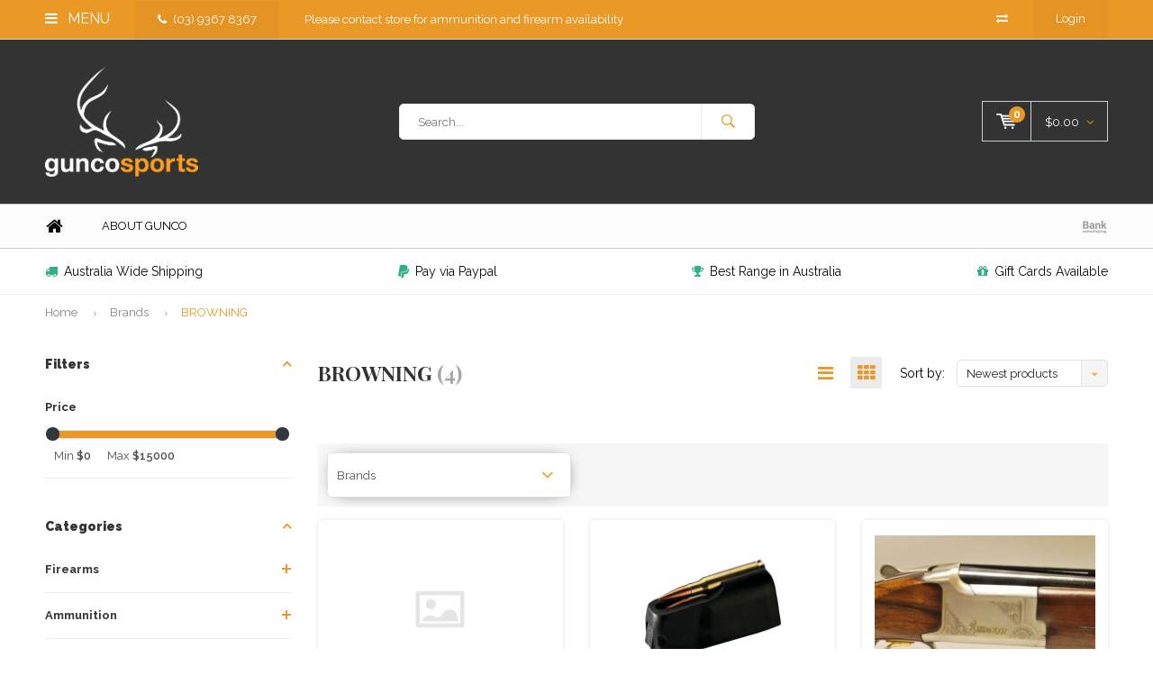

--- FILE ---
content_type: text/html;charset=utf-8
request_url: https://www.guncosports.com.au/brands/browning/
body_size: 17773
content:
<!DOCTYPE html>
<html lang="en">
  <head>
    
              
    <meta charset="utf-8"/>
<!-- [START] 'blocks/head.rain' -->
<!--

  (c) 2008-2026 Lightspeed Netherlands B.V.
  http://www.lightspeedhq.com
  Generated: 23-01-2026 @ 10:46:11

-->
<link rel="canonical" href="https://www.guncosports.com.au/brands/browning/"/>
<link rel="alternate" href="https://www.guncosports.com.au/index.rss" type="application/rss+xml" title="New products"/>
<meta name="robots" content="noodp,noydir"/>
<meta property="og:url" content="https://www.guncosports.com.au/brands/browning/?source=facebook"/>
<meta property="og:site_name" content="Gunco Sports"/>
<meta property="og:title" content="BROWNING"/>
<meta property="og:description" content="Gunco Sports is your one stop shop for all sporting and hunting products. Stop at our St Albans store and speak to our friendly staff for help."/>
<!--[if lt IE 9]>
<script src="https://cdn.shoplightspeed.com/assets/html5shiv.js?2025-02-20"></script>
<![endif]-->
<!-- [END] 'blocks/head.rain' -->
    <title>BROWNING - Gunco Sports</title>
    <meta name="description" content="Gunco Sports is your one stop shop for all sporting and hunting products. Stop at our St Albans store and speak to our friendly staff for help." />
    <meta name="keywords" content="BROWNING" />
    <meta name="viewport" content="width=device-width, initial-scale=1.0">
    <meta name="apple-mobile-web-app-capable" content="yes">
    <meta name="apple-mobile-web-app-status-bar-style" content="black">


    <link rel="shortcut icon" href="https://cdn.shoplightspeed.com/shops/627749/themes/1606/assets/favicon.ico?20201214050130" type="image/x-icon" />
    <link href='//fonts.googleapis.com/css?family=Raleway:400,300,600,700,800,900' rel='stylesheet' type='text/css'>
    <link href='//fonts.googleapis.com/css?family=Playfair%20Display:400,300,600,700,800,900' rel='stylesheet' type='text/css'>
    <link rel="shortcut icon" href="https://cdn.shoplightspeed.com/shops/627749/themes/1606/assets/favicon.ico?20201214050130" type="image/x-icon" /> 
    <link rel="stylesheet" href="https://cdn.shoplightspeed.com/shops/627749/themes/1606/assets/bootstrap.css?2024010503055520210105152141" />
    <link rel="stylesheet" href="https://cdn.shoplightspeed.com/shops/627749/themes/1606/assets/font-awesome-min.css?2024010503055520210105152141" />
    <link rel="stylesheet" href="https://cdn.shoplightspeed.com/shops/627749/themes/1606/assets/ionicons.css?2024010503055520210105152141" />
    <link rel="stylesheet" href="https://cdn.shoplightspeed.com/shops/627749/themes/1606/assets/transition.css?2024010503055520210105152141" />
    <link rel="stylesheet" href="https://cdn.shoplightspeed.com/shops/627749/themes/1606/assets/dropdown.css?2024010503055520210105152141" />
    <link rel="stylesheet" href="https://cdn.shoplightspeed.com/shops/627749/themes/1606/assets/checkbox.css?2024010503055520210105152141" />
    <link rel="stylesheet" href="https://cdn.shoplightspeed.com/shops/627749/themes/1606/assets/owl-carousel.css?2024010503055520210105152141" />
    <link rel="stylesheet" href="https://cdn.shoplightspeed.com/shops/627749/themes/1606/assets/jquery-fancybox.css?2024010503055520210105152141" />
    <link rel="stylesheet" href="https://cdn.shoplightspeed.com/shops/627749/themes/1606/assets/jquery-custom-scrollbar.css?2024010503055520210105152141" />
    <link rel="stylesheet" href="https://cdn.shoplightspeed.com/shops/627749/themes/1606/assets/style.css?2024010503055520210105152141" />    
    <link rel="stylesheet" href="https://cdn.shoplightspeed.com/assets/gui-2-0.css?2025-02-20" />
    <link rel="stylesheet" href="https://cdn.shoplightspeed.com/assets/gui-responsive-2-0.css?2025-02-20" />   
    <link rel="stylesheet" href="https://cdn.shoplightspeed.com/shops/627749/themes/1606/assets/custom.css?2024010503055520210105152141" />
    <link rel="stylesheet" href="https://cdn.shoplightspeed.com/shops/627749/themes/1606/assets/settings.css?2024010503055520210105152141" /> 
    <link rel="stylesheet" href="https://cdn.shoplightspeed.com/shops/627749/themes/1606/assets/new.css?2024010503055520210105152141" />
    <link rel="stylesheet" href="https://cdn.shoplightspeed.com/shops/627749/themes/1606/assets/wsa-css.css?2024010503055520210105152141" />
    <script src="https://cdn.shoplightspeed.com/assets/jquery-1-9-1.js?2025-02-20"></script>
    <script src="https://cdn.shoplightspeed.com/assets/jquery-ui-1-10-1.js?2025-02-20"></script>   
    
<!--     <script type='text/javascript' src='https://cdn.shoplightspeed.com/shops/627749/themes/1606/assets/js-cookie.js?2024010503055520210105152141'></script> -->
    <script type="text/javascript" src="https://cdn.shoplightspeed.com/shops/627749/themes/1606/assets/transition.js?2024010503055520210105152141"></script>
    <script type="text/javascript" src="https://cdn.shoplightspeed.com/shops/627749/themes/1606/assets/dropdown.js?2024010503055520210105152141"></script>
    <script type="text/javascript" src="https://cdn.shoplightspeed.com/shops/627749/themes/1606/assets/checkbox.js?2024010503055520210105152141"></script>
    <script type="text/javascript" src="https://cdn.shoplightspeed.com/shops/627749/themes/1606/assets/owl-carousel.js?2024010503055520210105152141"></script>
    <script type="text/javascript" src="https://cdn.shoplightspeed.com/shops/627749/themes/1606/assets/jquery-fancybox.js?2024010503055520210105152141"></script>
    <script type="text/javascript" src="https://cdn.shoplightspeed.com/shops/627749/themes/1606/assets/jquery-custom-scrollbar.js?2024010503055520210105152141"></script>
    <script type="text/javascript" src="https://cdn.shoplightspeed.com/shops/627749/themes/1606/assets/jquery-countdown-min.js?2024010503055520210105152141"></script>
    <script type="text/javascript" src="https://cdn.shoplightspeed.com/shops/627749/themes/1606/assets/global.js?2024010503055520210105152141"></script>

    <script type="text/javascript" src="https://cdn.shoplightspeed.com/shops/627749/themes/1606/assets/jcarousel.js?2024010503055520210105152141"></script>
    <script type="text/javascript" src="https://cdn.shoplightspeed.com/assets/gui.js?2025-02-20"></script>
    <script type="text/javascript" src="https://cdn.shoplightspeed.com/assets/gui-responsive-2-0.js?2025-02-20"></script>
    <ul class="hidden-data hidden" style="display:none !important;"><li>627749</li><li>1606</li><li>nee</li><li>en</li><li>live</li><li></li><li>https://www.guncosports.com.au/</li></ul>
        
    <!--[if lt IE 9]>
    <link rel="stylesheet" href="https://cdn.shoplightspeed.com/shops/627749/themes/1606/assets/style-ie.css?2024010503055520210105152141" />
    <![endif]-->
  </head>
  <body id="body"> 
    
    

<div class="menu-wrap">
    <div class="close-menu"><i class="ion ion-ios-close-empty"></i></div>
    <div class="menu-box">
      <div class="menu-logo medium"><a href="https://www.guncosports.com.au/"><img src="https://cdn.shoplightspeed.com/shops/627749/themes/1606/assets/logo-light.png?20201214050130" alt="Gunco Sports"></a></div>      
        <ul>
          <li><a href="https://www.guncosports.com.au/">Home</a></li>
                      <li><a href="https://www.guncosports.com.au/firearms/">Firearms</a><span class="more-cats"><span class="plus-min"></span></span>                              <ul class="sub ">
                                      <li><a href="https://www.guncosports.com.au/firearms/shotguns/">Shotguns</a>                                          </li>
                                      <li><a href="https://www.guncosports.com.au/firearms/air-rifles/">Air Rifles</a>                                          </li>
                                      <li><a href="https://www.guncosports.com.au/firearms/centrefire-rifles-actions-barrels-parts/">Centrefire Rifles, Actions, Barrels &amp; Parts</a><span class="more-cats"><span class="plus-min"></span></span>                                              <ul class="sub ">
                                                      <li><a href="https://www.guncosports.com.au/firearms/centrefire-rifles-actions-barrels-parts/17-hornet/"><i class="fa fa-circle" aria-hidden="true"></i>17 HORNET</a></li>  
                                                      <li><a href="https://www.guncosports.com.au/firearms/centrefire-rifles-actions-barrels-parts/204-ruger/"><i class="fa fa-circle" aria-hidden="true"></i>204 RUGER</a></li>  
                                                      <li><a href="https://www.guncosports.com.au/firearms/centrefire-rifles-actions-barrels-parts/22-hornet/"><i class="fa fa-circle" aria-hidden="true"></i>22 HORNET</a></li>  
                                                      <li><a href="https://www.guncosports.com.au/firearms/centrefire-rifles-actions-barrels-parts/222-remington/"><i class="fa fa-circle" aria-hidden="true"></i>222 REMINGTON</a></li>  
                                                      <li><a href="https://www.guncosports.com.au/firearms/centrefire-rifles-actions-barrels-parts/556-x-45mm-nato/"><i class="fa fa-circle" aria-hidden="true"></i>5.56 X 45MM NATO</a></li>  
                                                      <li><a href="https://www.guncosports.com.au/firearms/centrefire-rifles-actions-barrels-parts/223-remington/"><i class="fa fa-circle" aria-hidden="true"></i>223 REMINGTON</a></li>  
                                                      <li><a href="https://www.guncosports.com.au/firearms/centrefire-rifles-actions-barrels-parts/22-250-remington/"><i class="fa fa-circle" aria-hidden="true"></i>22-250 REMINGTON</a></li>  
                                                      <li><a href="https://www.guncosports.com.au/firearms/centrefire-rifles-actions-barrels-parts/220-swift/"><i class="fa fa-circle" aria-hidden="true"></i>220 SWIFT</a></li>  
                                                      <li><a href="https://www.guncosports.com.au/firearms/centrefire-rifles-actions-barrels-parts/243-winchester/"><i class="fa fa-circle" aria-hidden="true"></i>243 WINCHESTER</a></li>  
                                                      <li><a href="https://www.guncosports.com.au/firearms/centrefire-rifles-actions-barrels-parts/6mm-creedmoor/"><i class="fa fa-circle" aria-hidden="true"></i>6MM CREEDMOOR</a></li>  
                                                      <li><a href="https://www.guncosports.com.au/firearms/centrefire-rifles-actions-barrels-parts/240-weatherby-magnum/"><i class="fa fa-circle" aria-hidden="true"></i>240 WEATHERBY MAGNUM</a></li>  
                                                      <li><a href="https://www.guncosports.com.au/firearms/centrefire-rifles-actions-barrels-parts/257-roberts/"><i class="fa fa-circle" aria-hidden="true"></i>257 ROBERTS</a></li>  
                                                      <li><a href="https://www.guncosports.com.au/firearms/centrefire-rifles-actions-barrels-parts/25-06-remington/"><i class="fa fa-circle" aria-hidden="true"></i>25-06 REMINGTON</a></li>  
                                                      <li><a href="https://www.guncosports.com.au/firearms/centrefire-rifles-actions-barrels-parts/257-weatherby-magnum/"><i class="fa fa-circle" aria-hidden="true"></i>257 WEATHERBY MAGNUM</a></li>  
                                                      <li><a href="https://www.guncosports.com.au/firearms/centrefire-rifles-actions-barrels-parts/65-x-55mm-swedish/"><i class="fa fa-circle" aria-hidden="true"></i>6.5 X 55MM SWEDISH</a></li>  
                                                      <li><a href="https://www.guncosports.com.au/firearms/centrefire-rifles-actions-barrels-parts/65-prc/"><i class="fa fa-circle" aria-hidden="true"></i>6.5 PRC</a></li>  
                                                      <li><a href="https://www.guncosports.com.au/firearms/centrefire-rifles-actions-barrels-parts/65-creedmoor/"><i class="fa fa-circle" aria-hidden="true"></i>6.5 CREEDMOOR</a></li>  
                                                      <li><a href="https://www.guncosports.com.au/firearms/centrefire-rifles-actions-barrels-parts/26-nosler/"><i class="fa fa-circle" aria-hidden="true"></i>26 NOSLER</a></li>  
                                                      <li><a href="https://www.guncosports.com.au/firearms/centrefire-rifles-actions-barrels-parts/270-winchester/"><i class="fa fa-circle" aria-hidden="true"></i>270 WINCHESTER</a></li>  
                                                      <li><a href="https://www.guncosports.com.au/firearms/centrefire-rifles-actions-barrels-parts/270-winchester-short-magnum/"><i class="fa fa-circle" aria-hidden="true"></i>270 WINCHESTER SHORT MAGNUM</a></li>  
                                                      <li><a href="https://www.guncosports.com.au/firearms/centrefire-rifles-actions-barrels-parts/27-nosler/"><i class="fa fa-circle" aria-hidden="true"></i>27 NOSLER</a></li>  
                                                      <li><a href="https://www.guncosports.com.au/firearms/centrefire-rifles-actions-barrels-parts/270-weatherby-magnum/"><i class="fa fa-circle" aria-hidden="true"></i>270 WEATHERBY MAGNUM</a></li>  
                                                      <li><a href="https://www.guncosports.com.au/firearms/centrefire-rifles-actions-barrels-parts/7mm-08-remington/"><i class="fa fa-circle" aria-hidden="true"></i>7MM-08 REMINGTON</a></li>  
                                                      <li><a href="https://www.guncosports.com.au/firearms/centrefire-rifles-actions-barrels-parts/7-x-57-js-7mm-mauser/"><i class="fa fa-circle" aria-hidden="true"></i>7 X 57 JS (7MM MAUSER)</a></li>  
                                                      <li><a href="https://www.guncosports.com.au/firearms/centrefire-rifles-actions-barrels-parts/7-x-57-jrs/"><i class="fa fa-circle" aria-hidden="true"></i>7 X 57 JRS</a></li>  
                                                      <li><a href="https://www.guncosports.com.au/firearms/centrefire-rifles-actions-barrels-parts/280-remington/"><i class="fa fa-circle" aria-hidden="true"></i>280 REMINGTON</a></li>  
                                                      <li><a href="https://www.guncosports.com.au/firearms/centrefire-rifles-actions-barrels-parts/7-x-64/"><i class="fa fa-circle" aria-hidden="true"></i>7 X 64</a></li>  
                                                      <li><a href="https://www.guncosports.com.au/firearms/centrefire-rifles-actions-barrels-parts/280-ackley-improved/"><i class="fa fa-circle" aria-hidden="true"></i>280 ACKLEY IMPROVED</a></li>  
                                                      <li><a href="https://www.guncosports.com.au/firearms/centrefire-rifles-actions-barrels-parts/7mm-remington-magnum/"><i class="fa fa-circle" aria-hidden="true"></i>7MM REMINGTON MAGNUM</a></li>  
                                                      <li><a href="https://www.guncosports.com.au/firearms/centrefire-rifles-actions-barrels-parts/7mm-weatherby-magnum/"><i class="fa fa-circle" aria-hidden="true"></i>7MM WEATHERBY MAGNUM</a></li>  
                                                      <li><a href="https://www.guncosports.com.au/firearms/centrefire-rifles-actions-barrels-parts/7mm-remington-ultra-magnum/"><i class="fa fa-circle" aria-hidden="true"></i>7MM REMINGTON ULTRA MAGNUM</a></li>  
                                                      <li><a href="https://www.guncosports.com.au/firearms/centrefire-rifles-actions-barrels-parts/762x39-762-soviet/"><i class="fa fa-circle" aria-hidden="true"></i>7.62X39 (7.62 SOVIET)</a></li>  
                                                      <li><a href="https://www.guncosports.com.au/firearms/centrefire-rifles-actions-barrels-parts/300-aac-blackout/"><i class="fa fa-circle" aria-hidden="true"></i>300 AAC BLACKOUT</a></li>  
                                                      <li><a href="https://www.guncosports.com.au/firearms/centrefire-rifles-actions-barrels-parts/30-30-winchester/"><i class="fa fa-circle" aria-hidden="true"></i>30-30 WINCHESTER</a></li>  
                                                      <li><a href="https://www.guncosports.com.au/firearms/centrefire-rifles-actions-barrels-parts/308-winchester/"><i class="fa fa-circle" aria-hidden="true"></i>308 WINCHESTER</a></li>  
                                                      <li><a href="https://www.guncosports.com.au/firearms/centrefire-rifles-actions-barrels-parts/30-06-springfield/"><i class="fa fa-circle" aria-hidden="true"></i>30-06 SPRINGFIELD</a></li>  
                                                      <li><a href="https://www.guncosports.com.au/firearms/centrefire-rifles-actions-barrels-parts/300-winchester-short-magnum/"><i class="fa fa-circle" aria-hidden="true"></i>300 WINCHESTER SHORT MAGNUM</a></li>  
                                                      <li><a href="https://www.guncosports.com.au/firearms/centrefire-rifles-actions-barrels-parts/300-winchester-magnum/"><i class="fa fa-circle" aria-hidden="true"></i>300 WINCHESTER MAGNUM</a></li>  
                                                      <li><a href="https://www.guncosports.com.au/firearms/centrefire-rifles-actions-barrels-parts/300-prc/"><i class="fa fa-circle" aria-hidden="true"></i>300 PRC</a></li>  
                                                      <li><a href="https://www.guncosports.com.au/firearms/centrefire-rifles-actions-barrels-parts/300-remington-ultra-magnum/"><i class="fa fa-circle" aria-hidden="true"></i>300 REMINGTON ULTRA MAGNUM</a></li>  
                                                      <li><a href="https://www.guncosports.com.au/firearms/centrefire-rifles-actions-barrels-parts/303-british/"><i class="fa fa-circle" aria-hidden="true"></i>303 BRITISH</a></li>  
                                                      <li><a href="https://www.guncosports.com.au/firearms/centrefire-rifles-actions-barrels-parts/8-x-57-js-8mm-mauser/"><i class="fa fa-circle" aria-hidden="true"></i>8 X 57 JS (8MM MAUSER)</a></li>  
                                                      <li><a href="https://www.guncosports.com.au/firearms/centrefire-rifles-actions-barrels-parts/8-x-57-jrs/"><i class="fa fa-circle" aria-hidden="true"></i>8 X 57 JRS</a></li>  
                                                      <li><a href="https://www.guncosports.com.au/firearms/centrefire-rifles-actions-barrels-parts/325-winchester-short-magnum/"><i class="fa fa-circle" aria-hidden="true"></i>325 WINCHESTER SHORT MAGNUM</a></li>  
                                                      <li><a href="https://www.guncosports.com.au/firearms/centrefire-rifles-actions-barrels-parts/8-x-68-s/"><i class="fa fa-circle" aria-hidden="true"></i>8 X 68 S</a></li>  
                                                      <li><a href="https://www.guncosports.com.au/firearms/centrefire-rifles-actions-barrels-parts/338-winchester-magnum/"><i class="fa fa-circle" aria-hidden="true"></i>338 WINCHESTER MAGNUM</a></li>  
                                                      <li><a href="https://www.guncosports.com.au/firearms/centrefire-rifles-actions-barrels-parts/340-weatherby-magnum/"><i class="fa fa-circle" aria-hidden="true"></i>340 WEATHERBY MAGNUM</a></li>  
                                                      <li><a href="https://www.guncosports.com.au/firearms/centrefire-rifles-actions-barrels-parts/338-lapua-magnum/"><i class="fa fa-circle" aria-hidden="true"></i>338 LAPUA MAGNUM</a></li>  
                                                      <li><a href="https://www.guncosports.com.au/firearms/centrefire-rifles-actions-barrels-parts/338-remington-ultra-magnum/"><i class="fa fa-circle" aria-hidden="true"></i>338 REMINGTON ULTRA MAGNUM</a></li>  
                                                      <li><a href="https://www.guncosports.com.au/firearms/centrefire-rifles-actions-barrels-parts/35-whelan/"><i class="fa fa-circle" aria-hidden="true"></i>35 WHELAN</a></li>  
                                                      <li><a href="https://www.guncosports.com.au/firearms/centrefire-rifles-actions-barrels-parts/350-legend/"><i class="fa fa-circle" aria-hidden="true"></i>350 LEGEND</a></li>  
                                                      <li><a href="https://www.guncosports.com.au/firearms/centrefire-rifles-actions-barrels-parts/93-x-62/"><i class="fa fa-circle" aria-hidden="true"></i>9.3 X 62</a></li>  
                                                      <li><a href="https://www.guncosports.com.au/firearms/centrefire-rifles-actions-barrels-parts/93-x-74r/"><i class="fa fa-circle" aria-hidden="true"></i>9.3 X 74R</a></li>  
                                                      <li><a href="https://www.guncosports.com.au/firearms/centrefire-rifles-actions-barrels-parts/93-x-66-sako/"><i class="fa fa-circle" aria-hidden="true"></i>9.3 X 66 SAKO</a></li>  
                                                      <li><a href="https://www.guncosports.com.au/firearms/centrefire-rifles-actions-barrels-parts/375-winchester/"><i class="fa fa-circle" aria-hidden="true"></i>375 WINCHESTER</a></li>  
                                                      <li><a href="https://www.guncosports.com.au/firearms/centrefire-rifles-actions-barrels-parts/375-ruger/"><i class="fa fa-circle" aria-hidden="true"></i>375 RUGER</a></li>  
                                                      <li><a href="https://www.guncosports.com.au/firearms/centrefire-rifles-actions-barrels-parts/375-holland-holland/"><i class="fa fa-circle" aria-hidden="true"></i>375 HOLLAND &amp; HOLLAND</a></li>  
                                                      <li><a href="https://www.guncosports.com.au/firearms/centrefire-rifles-actions-barrels-parts/416-rigby/"><i class="fa fa-circle" aria-hidden="true"></i>416 RIGBY</a></li>  
                                                      <li><a href="https://www.guncosports.com.au/firearms/centrefire-rifles-actions-barrels-parts/416-remington-magnum/"><i class="fa fa-circle" aria-hidden="true"></i>416 REMINGTON MAGNUM</a></li>  
                                                      <li><a href="https://www.guncosports.com.au/firearms/centrefire-rifles-actions-barrels-parts/44-40-winchester/"><i class="fa fa-circle" aria-hidden="true"></i>44-40 WINCHESTER</a></li>  
                                                      <li><a href="https://www.guncosports.com.au/firearms/centrefire-rifles-actions-barrels-parts/44-remington-magnum/"><i class="fa fa-circle" aria-hidden="true"></i>44 REMINGTON MAGNUM</a></li>  
                                                      <li><a href="https://www.guncosports.com.au/firearms/centrefire-rifles-actions-barrels-parts/444-marlin/"><i class="fa fa-circle" aria-hidden="true"></i>444 MARLIN</a></li>  
                                                      <li><a href="https://www.guncosports.com.au/firearms/centrefire-rifles-actions-barrels-parts/45-70-govt/"><i class="fa fa-circle" aria-hidden="true"></i>45-70 GOVT</a></li>  
                                                      <li><a href="https://www.guncosports.com.au/firearms/centrefire-rifles-actions-barrels-parts/450-bushmaster/"><i class="fa fa-circle" aria-hidden="true"></i>450 BUSHMASTER</a></li>  
                                                      <li><a href="https://www.guncosports.com.au/firearms/centrefire-rifles-actions-barrels-parts/450-rigby/"><i class="fa fa-circle" aria-hidden="true"></i>450 RIGBY</a></li>  
                                                      <li><a href="https://www.guncosports.com.au/firearms/centrefire-rifles-actions-barrels-parts/458-winchester-magnum/"><i class="fa fa-circle" aria-hidden="true"></i>458 WINCHESTER MAGNUM</a></li>  
                                                      <li><a href="https://www.guncosports.com.au/firearms/centrefire-rifles-actions-barrels-parts/458-lott/"><i class="fa fa-circle" aria-hidden="true"></i>458 LOTT</a></li>  
                                                      <li><a href="https://www.guncosports.com.au/firearms/centrefire-rifles-actions-barrels-parts/460-weatherby-magnum/"><i class="fa fa-circle" aria-hidden="true"></i>460 WEATHERBY MAGNUM</a></li>  
                                                  </ul>  
                                          </li>
                                      <li><a href="https://www.guncosports.com.au/firearms/hand-guns/">Hand Guns</a>                                          </li>
                                      <li><a href="https://www.guncosports.com.au/firearms/rimfire/">Rimfire</a><span class="more-cats"><span class="plus-min"></span></span>                                              <ul class="sub ">
                                                      <li><a href="https://www.guncosports.com.au/firearms/rimfire/17-hmr/"><i class="fa fa-circle" aria-hidden="true"></i>17 HMR</a></li>  
                                                      <li><a href="https://www.guncosports.com.au/firearms/rimfire/17-wsm/"><i class="fa fa-circle" aria-hidden="true"></i>17 WSM</a></li>  
                                                      <li><a href="https://www.guncosports.com.au/firearms/rimfire/22-lr/"><i class="fa fa-circle" aria-hidden="true"></i>22 LR</a></li>  
                                                      <li><a href="https://www.guncosports.com.au/firearms/rimfire/22-wmr/"><i class="fa fa-circle" aria-hidden="true"></i>22 WMR</a></li>  
                                                  </ul>  
                                          </li>
                                  </ul>
                          </li>
                      <li><a href="https://www.guncosports.com.au/ammunition/">Ammunition</a><span class="more-cats"><span class="plus-min"></span></span>                              <ul class="sub ">
                                      <li><a href="https://www.guncosports.com.au/ammunition/shotgun/">Shotgun</a><span class="more-cats"><span class="plus-min"></span></span>                                              <ul class="sub ">
                                                      <li><a href="https://www.guncosports.com.au/ammunition/shotgun/12-gauge/"><i class="fa fa-circle" aria-hidden="true"></i>12 GAUGE</a></li>  
                                                      <li><a href="https://www.guncosports.com.au/ammunition/shotgun/16-gauge/"><i class="fa fa-circle" aria-hidden="true"></i>16 GAUGE</a></li>  
                                                      <li><a href="https://www.guncosports.com.au/ammunition/shotgun/20-gauge/"><i class="fa fa-circle" aria-hidden="true"></i>20 GAUGE</a></li>  
                                                      <li><a href="https://www.guncosports.com.au/ammunition/shotgun/28-gauge/"><i class="fa fa-circle" aria-hidden="true"></i>28 GAUGE</a></li>  
                                                      <li><a href="https://www.guncosports.com.au/ammunition/shotgun/410-36-gauge/"><i class="fa fa-circle" aria-hidden="true"></i>410 (36) GAUGE</a></li>  
                                                  </ul>  
                                          </li>
                                      <li><a href="https://www.guncosports.com.au/ammunition/air-rifle/">Air Rifle</a><span class="more-cats"><span class="plus-min"></span></span>                                              <ul class="sub ">
                                                      <li><a href="https://www.guncosports.com.au/ammunition/air-rifle/177-45mm/"><i class="fa fa-circle" aria-hidden="true"></i>177 (4.5MM)</a></li>  
                                                      <li><a href="https://www.guncosports.com.au/ammunition/air-rifle/22-55mm/"><i class="fa fa-circle" aria-hidden="true"></i>22 (5.5MM)</a></li>  
                                                  </ul>  
                                          </li>
                                      <li><a href="https://www.guncosports.com.au/ammunition/rimfire/">Rimfire</a><span class="more-cats"><span class="plus-min"></span></span>                                              <ul class="sub ">
                                                      <li><a href="https://www.guncosports.com.au/ammunition/rimfire/17-wsm/"><i class="fa fa-circle" aria-hidden="true"></i>17 WSM</a></li>  
                                                      <li><a href="https://www.guncosports.com.au/ammunition/rimfire/22-lr/"><i class="fa fa-circle" aria-hidden="true"></i>22 LR</a></li>  
                                                      <li><a href="https://www.guncosports.com.au/ammunition/rimfire/22-wmr/"><i class="fa fa-circle" aria-hidden="true"></i>22 WMR</a></li>  
                                                  </ul>  
                                          </li>
                                      <li><a href="https://www.guncosports.com.au/ammunition/centrefire/">Centrefire</a><span class="more-cats"><span class="plus-min"></span></span>                                              <ul class="sub ">
                                                      <li><a href="https://www.guncosports.com.au/ammunition/centrefire/17-hornet/"><i class="fa fa-circle" aria-hidden="true"></i>17 HORNET</a></li>  
                                                      <li><a href="https://www.guncosports.com.au/ammunition/centrefire/204-ruger/"><i class="fa fa-circle" aria-hidden="true"></i>204 RUGER</a></li>  
                                                      <li><a href="https://www.guncosports.com.au/ammunition/centrefire/22-hornet/"><i class="fa fa-circle" aria-hidden="true"></i>22 HORNET</a></li>  
                                                      <li><a href="https://www.guncosports.com.au/ammunition/centrefire/222-rem/"><i class="fa fa-circle" aria-hidden="true"></i>222 REM</a></li>  
                                                      <li><a href="https://www.guncosports.com.au/ammunition/centrefire/56-x-52r/"><i class="fa fa-circle" aria-hidden="true"></i>5.6 X 52R</a></li>  
                                                      <li><a href="https://www.guncosports.com.au/ammunition/centrefire/223-rem/"><i class="fa fa-circle" aria-hidden="true"></i>223 REM</a></li>  
                                                      <li><a href="https://www.guncosports.com.au/ammunition/centrefire/22-250-rem/"><i class="fa fa-circle" aria-hidden="true"></i>22-250 REM</a></li>  
                                                      <li><a href="https://www.guncosports.com.au/ammunition/centrefire/220-swift/"><i class="fa fa-circle" aria-hidden="true"></i>220 SWIFT</a></li>  
                                                      <li><a href="https://www.guncosports.com.au/ammunition/centrefire/243-win/"><i class="fa fa-circle" aria-hidden="true"></i>243 WIN</a></li>  
                                                      <li><a href="https://www.guncosports.com.au/ammunition/centrefire/25-06-rem/"><i class="fa fa-circle" aria-hidden="true"></i>25-06 REM</a></li>  
                                                      <li><a href="https://www.guncosports.com.au/ammunition/centrefire/25-wssm/"><i class="fa fa-circle" aria-hidden="true"></i>25 WSSM</a></li>  
                                                      <li><a href="https://www.guncosports.com.au/ammunition/centrefire/65-x-55-se/"><i class="fa fa-circle" aria-hidden="true"></i>6.5 X 55 SE</a></li>  
                                                      <li><a href="https://www.guncosports.com.au/ammunition/centrefire/65-creedmoor/"><i class="fa fa-circle" aria-hidden="true"></i>6.5 CREEDMOOR</a></li>  
                                                      <li><a href="https://www.guncosports.com.au/ammunition/centrefire/68-rem-spc/"><i class="fa fa-circle" aria-hidden="true"></i>6.8 REM SPC</a></li>  
                                                      <li><a href="https://www.guncosports.com.au/ammunition/centrefire/270-win/"><i class="fa fa-circle" aria-hidden="true"></i>270 WIN</a></li>  
                                                      <li><a href="https://www.guncosports.com.au/ammunition/centrefire/270-wsm/"><i class="fa fa-circle" aria-hidden="true"></i>270 WSM</a></li>  
                                                      <li><a href="https://www.guncosports.com.au/ammunition/centrefire/7mm-08-rem/"><i class="fa fa-circle" aria-hidden="true"></i>7MM-08 REM</a></li>  
                                                      <li><a href="https://www.guncosports.com.au/ammunition/centrefire/7-x-57-7mm-mauser/"><i class="fa fa-circle" aria-hidden="true"></i>7 X 57 (7MM MAUSER)</a></li>  
                                                      <li><a href="https://www.guncosports.com.au/ammunition/centrefire/280-remington/"><i class="fa fa-circle" aria-hidden="true"></i>280 REMINGTON</a></li>  
                                                      <li><a href="https://www.guncosports.com.au/ammunition/centrefire/7-x-64mm/"><i class="fa fa-circle" aria-hidden="true"></i>7 X 64MM</a></li>  
                                                      <li><a href="https://www.guncosports.com.au/ammunition/centrefire/7mm-rem-mag/"><i class="fa fa-circle" aria-hidden="true"></i>7MM REM MAG</a></li>  
                                                      <li><a href="https://www.guncosports.com.au/ammunition/centrefire/30-carbine/"><i class="fa fa-circle" aria-hidden="true"></i>30 CARBINE</a></li>  
                                                      <li><a href="https://www.guncosports.com.au/ammunition/centrefire/300-blackout/"><i class="fa fa-circle" aria-hidden="true"></i>300 BLACKOUT</a></li>  
                                                      <li><a href="https://www.guncosports.com.au/ammunition/centrefire/30-30-win/"><i class="fa fa-circle" aria-hidden="true"></i>30-30 WIN</a></li>  
                                                      <li><a href="https://www.guncosports.com.au/ammunition/centrefire/762-x-39/"><i class="fa fa-circle" aria-hidden="true"></i>7.62 X 39</a></li>  
                                                      <li><a href="https://www.guncosports.com.au/ammunition/centrefire/762-x-54r/"><i class="fa fa-circle" aria-hidden="true"></i>7.62 X 54R</a></li>  
                                                      <li><a href="https://www.guncosports.com.au/ammunition/centrefire/308-win/"><i class="fa fa-circle" aria-hidden="true"></i>308 WIN</a></li>  
                                                      <li><a href="https://www.guncosports.com.au/ammunition/centrefire/30-06-springfield/"><i class="fa fa-circle" aria-hidden="true"></i>30-06 SPRINGFIELD</a></li>  
                                                      <li><a href="https://www.guncosports.com.au/ammunition/centrefire/300-wsm/"><i class="fa fa-circle" aria-hidden="true"></i>300 WSM</a></li>  
                                                      <li><a href="https://www.guncosports.com.au/ammunition/centrefire/300-win-mag/"><i class="fa fa-circle" aria-hidden="true"></i>300 WIN MAG</a></li>  
                                                      <li><a href="https://www.guncosports.com.au/ammunition/centrefire/300-prc/"><i class="fa fa-circle" aria-hidden="true"></i>300 PRC</a></li>  
                                                      <li><a href="https://www.guncosports.com.au/ammunition/centrefire/300-rem-ultra-mag/"><i class="fa fa-circle" aria-hidden="true"></i>300 REM ULTRA MAG</a></li>  
                                                      <li><a href="https://www.guncosports.com.au/ammunition/centrefire/303-british/"><i class="fa fa-circle" aria-hidden="true"></i>303 BRITISH</a></li>  
                                                      <li><a href="https://www.guncosports.com.au/ammunition/centrefire/8-x-57-js-8mm-mauser/"><i class="fa fa-circle" aria-hidden="true"></i>8 X 57 JS (8MM MAUSER)</a></li>  
                                                      <li><a href="https://www.guncosports.com.au/ammunition/centrefire/8-x-57-jrs/"><i class="fa fa-circle" aria-hidden="true"></i>8 X 57 JRS</a></li>  
                                                      <li><a href="https://www.guncosports.com.au/ammunition/centrefire/325-wsm/"><i class="fa fa-circle" aria-hidden="true"></i>325 WSM</a></li>  
                                                      <li><a href="https://www.guncosports.com.au/ammunition/centrefire/8-x-68s/"><i class="fa fa-circle" aria-hidden="true"></i>8 X 68S</a></li>  
                                                      <li><a href="https://www.guncosports.com.au/ammunition/centrefire/338-win-mag/"><i class="fa fa-circle" aria-hidden="true"></i>338 WIN MAG</a></li>  
                                                      <li><a href="https://www.guncosports.com.au/ammunition/centrefire/338-lapua/"><i class="fa fa-circle" aria-hidden="true"></i>338 LAPUA</a></li>  
                                                      <li><a href="https://www.guncosports.com.au/ammunition/centrefire/338-remington-ultra-mag/"><i class="fa fa-circle" aria-hidden="true"></i>338 REMINGTON ULTRA MAG</a></li>  
                                                      <li><a href="https://www.guncosports.com.au/ammunition/centrefire/35-whelen/"><i class="fa fa-circle" aria-hidden="true"></i>35 WHELEN</a></li>  
                                                      <li><a href="https://www.guncosports.com.au/ammunition/centrefire/93-x-62/"><i class="fa fa-circle" aria-hidden="true"></i>9.3 X 62</a></li>  
                                                      <li><a href="https://www.guncosports.com.au/ammunition/centrefire/93-x-74r/"><i class="fa fa-circle" aria-hidden="true"></i>9.3 X 74R</a></li>  
                                                      <li><a href="https://www.guncosports.com.au/ammunition/centrefire/375-h-h/"><i class="fa fa-circle" aria-hidden="true"></i>375 H&amp;H</a></li>  
                                                      <li><a href="https://www.guncosports.com.au/ammunition/centrefire/45-70-government/"><i class="fa fa-circle" aria-hidden="true"></i>45-70 GOVERNMENT</a></li>  
                                                      <li><a href="https://www.guncosports.com.au/ammunition/centrefire/416-rem/"><i class="fa fa-circle" aria-hidden="true"></i>416 REM</a></li>  
                                                      <li><a href="https://www.guncosports.com.au/ammunition/centrefire/458-win-mag/"><i class="fa fa-circle" aria-hidden="true"></i>458 WIN MAG</a></li>  
                                                      <li><a href="https://www.guncosports.com.au/ammunition/centrefire/458-lott/"><i class="fa fa-circle" aria-hidden="true"></i>458 LOTT</a></li>  
                                                  </ul>  
                                          </li>
                                      <li><a href="https://www.guncosports.com.au/ammunition/handgun/">Handgun</a><span class="more-cats"><span class="plus-min"></span></span>                                              <ul class="sub ">
                                                      <li><a href="https://www.guncosports.com.au/ammunition/handgun/9mm-luger/"><i class="fa fa-circle" aria-hidden="true"></i>9MM Luger</a></li>  
                                                      <li><a href="https://www.guncosports.com.au/ammunition/handgun/38-special/"><i class="fa fa-circle" aria-hidden="true"></i>38 Special</a></li>  
                                                      <li><a href="https://www.guncosports.com.au/ammunition/handgun/357-sig/"><i class="fa fa-circle" aria-hidden="true"></i>357 Sig</a></li>  
                                                      <li><a href="https://www.guncosports.com.au/ammunition/handgun/357-magnum/"><i class="fa fa-circle" aria-hidden="true"></i>357 Magnum</a></li>  
                                                      <li><a href="https://www.guncosports.com.au/ammunition/handgun/10mm-auto/"><i class="fa fa-circle" aria-hidden="true"></i>10MM Auto</a></li>  
                                                      <li><a href="https://www.guncosports.com.au/ammunition/handgun/40-s-w/"><i class="fa fa-circle" aria-hidden="true"></i>40 S&amp;W</a></li>  
                                                      <li><a href="https://www.guncosports.com.au/ammunition/handgun/9x23-win/"><i class="fa fa-circle" aria-hidden="true"></i>9X23 WIN</a></li>  
                                                      <li><a href="https://www.guncosports.com.au/ammunition/handgun/32-20-win/"><i class="fa fa-circle" aria-hidden="true"></i>32-20 WIN</a></li>  
                                                      <li><a href="https://www.guncosports.com.au/ammunition/handgun/50-action-express/"><i class="fa fa-circle" aria-hidden="true"></i>50 Action Express</a></li>  
                                                  </ul>  
                                          </li>
                                  </ul>
                          </li>
                      <li><a href="https://www.guncosports.com.au/optics-accessories/">Optics &amp; Accessories</a><span class="more-cats"><span class="plus-min"></span></span>                              <ul class="sub ">
                                      <li><a href="https://www.guncosports.com.au/optics-accessories/scopes/">Scopes</a>                                          </li>
                                      <li><a href="https://www.guncosports.com.au/optics-accessories/binoculars/">Binoculars</a>                                          </li>
                                      <li><a href="https://www.guncosports.com.au/optics-accessories/rangefinders/">Rangefinders</a>                                          </li>
                                      <li><a href="https://www.guncosports.com.au/optics-accessories/spotting-scopes/">Spotting Scopes</a>                                          </li>
                                      <li><a href="https://www.guncosports.com.au/optics-accessories/nightvision/">Nightvision</a>                                          </li>
                                      <li><a href="https://www.guncosports.com.au/optics-accessories/bases-rails/">Bases &amp; Rails</a>                                          </li>
                                      <li><a href="https://www.guncosports.com.au/optics-accessories/rings/">Rings</a>                                          </li>
                                  </ul>
                          </li>
                      <li><a href="https://www.guncosports.com.au/clothing/">Clothing</a><span class="more-cats"><span class="plus-min"></span></span>                              <ul class="sub ">
                                      <li><a href="https://www.guncosports.com.au/clothing/mens-clothing/">Mens Clothing</a><span class="more-cats"><span class="plus-min"></span></span>                                              <ul class="sub ">
                                                      <li><a href="https://www.guncosports.com.au/clothing/mens-clothing/jackets/"><i class="fa fa-circle" aria-hidden="true"></i>Jackets</a></li>  
                                                      <li><a href="https://www.guncosports.com.au/clothing/mens-clothing/pants-shorts/"><i class="fa fa-circle" aria-hidden="true"></i>Pants &amp; Shorts</a></li>  
                                                      <li><a href="https://www.guncosports.com.au/clothing/mens-clothing/thermals/"><i class="fa fa-circle" aria-hidden="true"></i>Thermals</a></li>  
                                                      <li><a href="https://www.guncosports.com.au/clothing/mens-clothing/tops/"><i class="fa fa-circle" aria-hidden="true"></i>Tops</a></li>  
                                                      <li><a href="https://www.guncosports.com.au/clothing/mens-clothing/vests/"><i class="fa fa-circle" aria-hidden="true"></i>Vests</a></li>  
                                                  </ul>  
                                          </li>
                                      <li><a href="https://www.guncosports.com.au/clothing/hats-caps/">Hats/Caps</a>                                          </li>
                                      <li><a href="https://www.guncosports.com.au/clothing/womens-clothing/">Womens Clothing</a><span class="more-cats"><span class="plus-min"></span></span>                                              <ul class="sub ">
                                                      <li><a href="https://www.guncosports.com.au/clothing/womens-clothing/jackets/"><i class="fa fa-circle" aria-hidden="true"></i>Jackets</a></li>  
                                                      <li><a href="https://www.guncosports.com.au/clothing/womens-clothing/pants-shorts/"><i class="fa fa-circle" aria-hidden="true"></i>Pants &amp; Shorts</a></li>  
                                                      <li><a href="https://www.guncosports.com.au/clothing/womens-clothing/socks/"><i class="fa fa-circle" aria-hidden="true"></i>Socks</a></li>  
                                                      <li><a href="https://www.guncosports.com.au/clothing/womens-clothing/thermals/"><i class="fa fa-circle" aria-hidden="true"></i>Thermals</a></li>  
                                                      <li><a href="https://www.guncosports.com.au/clothing/womens-clothing/tops/"><i class="fa fa-circle" aria-hidden="true"></i>Tops</a></li>  
                                                  </ul>  
                                          </li>
                                      <li><a href="https://www.guncosports.com.au/clothing/kids-clothing/">Kids Clothing</a><span class="more-cats"><span class="plus-min"></span></span>                                              <ul class="sub ">
                                                      <li><a href="https://www.guncosports.com.au/clothing/kids-clothing/tops/"><i class="fa fa-circle" aria-hidden="true"></i>Tops</a></li>  
                                                  </ul>  
                                          </li>
                                      <li><a href="https://www.guncosports.com.au/clothing/gloves/">GLOVES</a>                                          </li>
                                      <li><a href="https://www.guncosports.com.au/clothing/face-masks-scarves/">FACE MASKS &amp; SCARVES</a>                                          </li>
                                  </ul>
                          </li>
                      <li><a href="https://www.guncosports.com.au/bags-cases-slings/">Bags, Cases &amp; Slings</a><span class="more-cats"><span class="plus-min"></span></span>                              <ul class="sub ">
                                      <li><a href="https://www.guncosports.com.au/bags-cases-slings/gun-bags/">Gun Bags</a>                                          </li>
                                      <li><a href="https://www.guncosports.com.au/bags-cases-slings/gun-cases/">Gun Cases</a>                                          </li>
                                      <li><a href="https://www.guncosports.com.au/bags-cases-slings/ammo-boxes/">Ammo boxes</a>                                          </li>
                                      <li><a href="https://www.guncosports.com.au/bags-cases-slings/sandbags/">Sandbags</a>                                          </li>
                                      <li><a href="https://www.guncosports.com.au/bags-cases-slings/backpacks-bags/">Backpacks &amp; Bags</a>                                          </li>
                                      <li><a href="https://www.guncosports.com.au/bags-cases-slings/ammo-belts-pouches/">Ammo Belts &amp; Pouches</a>                                          </li>
                                      <li><a href="https://www.guncosports.com.au/bags-cases-slings/belt-bags/">Belt Bags</a>                                          </li>
                                      <li><a href="https://www.guncosports.com.au/bags-cases-slings/hydration-bladders/">Hydration Bladders</a>                                          </li>
                                      <li><a href="https://www.guncosports.com.au/bags-cases-slings/range-bags/">Range Bags</a>                                          </li>
                                      <li><a href="https://www.guncosports.com.au/bags-cases-slings/gun-socks/">Gun Socks</a>                                          </li>
                                      <li><a href="https://www.guncosports.com.au/bags-cases-slings/slings/">SLINGS</a>                                          </li>
                                  </ul>
                          </li>
                      <li><a href="https://www.guncosports.com.au/firearm-storage/">Firearm Storage</a><span class="more-cats"><span class="plus-min"></span></span>                              <ul class="sub ">
                                      <li><a href="https://www.guncosports.com.au/firearm-storage/ammo-safes/">Ammo Safes</a>                                          </li>
                                      <li><a href="https://www.guncosports.com.au/firearm-storage/gun-safes/">Gun Safes</a>                                          </li>
                                  </ul>
                          </li>
                      <li><a href="https://www.guncosports.com.au/footwear-and-gators/">Footwear and Gators</a><span class="more-cats"><span class="plus-min"></span></span>                              <ul class="sub ">
                                      <li><a href="https://www.guncosports.com.au/footwear-and-gators/boots/">Boots</a>                                          </li>
                                      <li><a href="https://www.guncosports.com.au/footwear-and-gators/gaiters/">GAITERS</a>                                          </li>
                                  </ul>
                          </li>
                      <li><a href="https://www.guncosports.com.au/knives/">Knives</a><span class="more-cats"><span class="plus-min"></span></span>                              <ul class="sub ">
                                      <li><a href="https://www.guncosports.com.au/knives/knife-kits/">Knife Kits</a>                                          </li>
                                      <li><a href="https://www.guncosports.com.au/knives/sharpeners/">Sharpeners</a>                                          </li>
                                      <li><a href="https://www.guncosports.com.au/knives/knives/">Knives</a>                                          </li>
                                  </ul>
                          </li>
                      <li><a href="https://www.guncosports.com.au/gun-care/">Gun Care</a><span class="more-cats"><span class="plus-min"></span></span>                              <ul class="sub ">
                                      <li><a href="https://www.guncosports.com.au/gun-care/cleaning-kits/">Cleaning Kits</a>                                          </li>
                                      <li><a href="https://www.guncosports.com.au/gun-care/bluing-and-stock-finishing/">Bluing and Stock Finishing</a>                                          </li>
                                      <li><a href="https://www.guncosports.com.au/gun-care/bore-savers/">Bore Savers</a>                                          </li>
                                      <li><a href="https://www.guncosports.com.au/gun-care/brushes-jags-mops-boresnakes/">BRUSHES, JAGS, MOPS &amp; BORESNAKES</a>                                          </li>
                                      <li><a href="https://www.guncosports.com.au/gun-care/cleaning-rods/">Cleaning Rods</a>                                          </li>
                                      <li><a href="https://www.guncosports.com.au/gun-care/fluids-oils-solvents/">Fluids, Oils &amp; Solvents</a>                                          </li>
                                      <li><a href="https://www.guncosports.com.au/gun-care/snap-caps/">Snap Caps</a>                                          </li>
                                      <li><a href="https://www.guncosports.com.au/gun-care/tools-accessaries/">Tools&amp;Accessaries</a>                                          </li>
                                      <li><a href="https://www.guncosports.com.au/gun-care/vices/">Vices</a>                                          </li>
                                  </ul>
                          </li>
                      <li><a href="https://www.guncosports.com.au/reloading/">Reloading</a><span class="more-cats"><span class="plus-min"></span></span>                              <ul class="sub ">
                                      <li><a href="https://www.guncosports.com.au/reloading/unprimed-cases/">Unprimed Cases</a>                                          </li>
                                      <li><a href="https://www.guncosports.com.au/reloading/dies-shell-holders/">Dies &amp; Shell Holders</a>                                          </li>
                                      <li><a href="https://www.guncosports.com.au/reloading/manuals-videos/">Manuals &amp; Videos</a>                                          </li>
                                      <li><a href="https://www.guncosports.com.au/reloading/powders/">Powders</a>                                          </li>
                                      <li><a href="https://www.guncosports.com.au/reloading/presses-kits/">Presses &amp; Kits</a>                                          </li>
                                      <li><a href="https://www.guncosports.com.au/reloading/primers/">Primers</a>                                          </li>
                                      <li><a href="https://www.guncosports.com.au/reloading/projectiles/">Projectiles</a>                                          </li>
                                      <li><a href="https://www.guncosports.com.au/reloading/tools-accessories/">Tools &amp; Accessories</a>                                          </li>
                                  </ul>
                          </li>
                      <li><a href="https://www.guncosports.com.au/spare-parts/">Spare Parts</a>                          </li>
                      <li><a href="https://www.guncosports.com.au/target-shooting/">Target Shooting</a>                          </li>
                    
                    <li><a href="https://www.guncosports.com.au/service/about/" >About Gunco</a></li>
                    
                              <li class=""><a href="https://www.guncosports.com.au/brands/">Brands</a></li>
                              <li class=""><a href="https://www.guncosports.com.au/service/">Contact</a></li>
                                
                    
                    
        </ul>
      
    </div>
  </div>
  
  <div class="body-wrap">
    <header id="header">
      
     <div class="topbar light">
       <div class="container">
         <div class="info left">
           <ul>
             <li class="tabletmenu-btn"><a href="javascript:;" class="open-menu"><i class="fa fa-bars" aria-hidden="true"></i> Menu</a></li>
             <li class="dark"><a href="tel:(03) 9367 8367"><i class="fa fa-phone" aria-hidden="true"></i>(03) 9367 8367</a></li>             <li class="hidden-xs hidden-sm">Please contact store for ammunition and firearm availability</li>           </ul>
         </div>
         <div class="service right">
           <ul>
                          <li class="hidden-xs hidden-sm"><a href="https://www.guncosports.com.au/compare/" title="Compare"><i class="fa fa-exchange" aria-hidden="true"></i></a></li>
                                                      
                           <li class="dark hidden-xs hidden-md"><a href="https://www.guncosports.com.au/account/">Login</a></li>
                          <li class="hidden-lg"><a href="https://www.guncosports.com.au/account/"><i class="fa fa-user" aria-hidden="true"></i></a></li>
             <li class="dark  hidden-md hidden-lg"><a href="javascript:;" class="open-cart"><svg xmlns="http://www.w3.org/2000/svg" viewBox="0 0 16 12" enable-background="new 0 0 16 12"><style type="text/css">.st0{fill:#525252;}</style><title>Asset 1</title><g id="Layer_2"><g id="Capa_1"><circle cx="7" cy="11.1" r=".9" class="st0"/><path d="M4.4 1.2L4.2.4C4.1.2 3.8 0 3.5 0h-3C.2 0 0 .3 0 .6c0 0 0 .1 0 .1.1.3.3.5.6.5h2.5l2.5 7.9c.1.3.3.4.6.4h7.7c.4 0 .6-.4.6-.7 0-.3-.3-.5-.6-.6H6.6l-.5-1.5H14c.6 0 1.1-.4 1.2-1l.8-3.2c.1-.5-.2-1.1-.7-1.2-.1 0-.2 0-.3 0H4.4zM14 5.5H5.8l-.3-.9h8.8l-.3.9zm.5-2.1H5.1l-.3-.9h9.9l-.2.9z" class="st0"/><circle cx="12.6" cy="11.1" r=".9" class="st0"/></g></g></svg><span class="items hidden-md hidden-lg">0</span></a></li>
           </ul>
         </div>
         <div class="clearfix"></div>
       </div>
     </div>
      
      <div class="main-header">
        <div class="container">
          <div class="main-header-inner">
            <div class="  align">
              <div class=" mobilemenu-btn hidden-sm hidden-md hidden-lg"><a class="open-menu" href="javascript:;"><i class="fa fa-bars" aria-hidden="true"></i></a></div>
              
              <div class="   hide-all_screens search hidden-xs left-search" id="search">
                <form action="https://www.guncosports.com.au/search/" method="get" id="formSearch">
                  <input class="round-corners" type="text" name="q" autocomplete="off"  value="" placeholder="Search..."/>
                  <span class="search-text-remover"><i class="fa fa-close"></i></span>
                  <span onclick="$('#formSearch').submit();" title="Search" class="go-search"><i class="ion ion-ios-search-strong"></i></span>
                  
                  <div class="autocomplete round-corners">
                    <div class="search-products products-livesearch"></div>
                    <div class="more"><a href="#">View all results <span>(0)</span></a></div>
                    <div class="notfound">No products found...</div>
                  </div>
                  
                </form> 
              </div> 
              <div class="  logo-mobile-move-center logo medium"><a href="https://www.guncosports.com.au/"><img src="https://cdn.shoplightspeed.com/shops/627749/themes/1606/assets/logo.png?20201214050130" alt="Gunco Sports"></a></div>
              <div class="grid-cell mobilesearch-btn hidden-sm hidden-md hidden-lg"><a href="javascript:;" class="open-search"><i class="ion ion-ios-search-strong"></i></a></div>
              
                              <div class="search hidden-xs right-search-tab" id="search">
                <form action="https://www.guncosports.com.au/search/" method="get" id="formSearch">
                  <input class="round-corners" type="text" name="q" autocomplete="off"  value="" placeholder="Search..."/>
                                    <span onclick="$('#formSearch').submit();" title="Search" class="go-search"><i class="ion ion-ios-search-strong"></i></span>
                  
                  <div class="autocomplete round-corners">
                    <div class="search-products products-livesearch"></div>
                    <div class="more"><a href="#">View all results <span>(0)</span></a></div>
                    <div class="notfound">No products found...</div>
                  </div>
                  
                </form> 
              </div>
                            
              
              
                                                          <div class=" hallmark hidden-xs">
                  
                </div>
                            <div class=" cart light hidden-xs hidden-sm">
                <a href="javascript:;" class="open-cart cart-upd">
                  <div class="cart-left-header">
                    <span class="icon light"><svg xmlns="http://www.w3.org/2000/svg" viewBox="0 0 16 12" enable-background="new 0 0 16 12"><style type="text/css">.st0{fill:#525252;}</style><title>Asset 1</title><g id="Layer_2"><g id="Capa_1"><circle cx="7" cy="11.1" r=".9" class="st0"/><path d="M4.4 1.2L4.2.4C4.1.2 3.8 0 3.5 0h-3C.2 0 0 .3 0 .6c0 0 0 .1 0 .1.1.3.3.5.6.5h2.5l2.5 7.9c.1.3.3.4.6.4h7.7c.4 0 .6-.4.6-.7 0-.3-.3-.5-.6-.6H6.6l-.5-1.5H14c.6 0 1.1-.4 1.2-1l.8-3.2c.1-.5-.2-1.1-.7-1.2-.1 0-.2 0-.3 0H4.4zM14 5.5H5.8l-.3-.9h8.8l-.3.9zm.5-2.1H5.1l-.3-.9h9.9l-.2.9z" class="st0"/><circle cx="12.6" cy="11.1" r=".9" class="st0"/></g></g></svg></span>
                    <span class="items">0</span>
                  </div>
                  <div class="cart-right-header">
                    <span class="more light">
                                            	                      	$0.00
                                                                    <i class="fa fa-angle-down" aria-hidden="true"></i></span>
                  </div>                  
                </a> 
              </div>
              
              
              <div class="cart-dropdown round-corners-bottom">
                <div class="cart-title">Cart<span class="items">0 items</span></div>
                
                <div class="cart-body">
                  <table class="cart-products">
                                      </table>
                </div>
                
                                <div class="empty-cart">
                  No products found
                </div>
                              </div>
              
             
            
            </div>
          </div>
        </div>
        
        <div class="grid-cell mobile-search">
          <form action="https://www.guncosports.com.au/search/" method="get" id="formSearchMobile">
            <input type="text" name="q" autocomplete="off"  value="" placeholder="Search..."/>
                      </form> 
        </div>
        
      </div>
     
                   <div class="main-menu hidden-xs hidden-sm ">
        <div class="container">
          <ul class="extra-menu">
            <li><a href="https://www.guncosports.com.au/">Home</a></li>
                        <li><a href="https://www.guncosports.com.au/service/about/">About Gunco</a></li>
                      </ul>
          <ul class="payments">
                                    <li class="payment"><img src="https://cdn.shoplightspeed.com/shops/627749/themes/1606/assets/banktransfer.png?2024010503055520210105152141" alt="banktransfer"></li>
                                  </ul>
        </div>
      </div>
                 
            <div class="usp-block hidden-xs hidden-sm ">
        <div class="container">
          <ul>
            <li>
                            <i class="fa fa-truck" aria-hidden="true"></i>Australia Wide Shipping
                          </li>
            <li class="text-center hidden-xs hidden-sm">
                            <i class="fa fa-paypal" aria-hidden="true"></i>Pay via Paypal
                          </li>
            <li class="text-right hidden-xs hidden-sm">
                            <i class="fa fa-trophy" aria-hidden="true"></i>Best Range in Australia
                          </li>
                        <li class="text-right hidden-xs hidden-sm">
                            <i class="fa fa-gift" aria-hidden="true"></i>Gift Cards Available
                          </li>
                      </ul>
        </div>
      </div>
      <div class="usp-slider owl-carousel owl-theme visible-xs visible-sm">
        <div class="item">
                    <i class="fa fa-truck" aria-hidden="true"></i>Australia Wide Shipping
                  </div>
        <div class="item">
                    <i class="fa fa-paypal" aria-hidden="true"></i>Pay via Paypal
                  </div>
        <div class="item">
                    <i class="fa fa-trophy" aria-hidden="true"></i>Best Range in Australia
                  </div>
        <div class="item">
                    <i class="fa fa-gift" aria-hidden="true"></i>Gift Cards Available
                  </div>
      </div>
            
           
    </header>    
    <main>
      <div class="container main-content container-bg">
        
<div class="message-container all-products-message">
  <div class="container">
    <div class="messages">
      <div class="message success">
        <div class="icon"><i class="fa fa-check" aria-hidden="true"></i></div>
        <div class="text">
          <ul>
            <li>All products are added to your cart.</li>
          </ul>
        </div>
      </div>
    </div>
  </div>
</div>        
<div class="page-top hidden-xs row">
  <div class="col-sm-12 col-md-12 hidden-xs breadcrumbs">
    <a href="https://www.guncosports.com.au/" title="Home">Home</a>
    
        <span class="bread-divider"><i class="fa fa-angle-right" aria-hidden="true"></i></span><a href="https://www.guncosports.com.au/brands/">Brands</a>
        <span class="bread-divider"><i class="fa fa-angle-right" aria-hidden="true"></i></span><a class="last" href="https://www.guncosports.com.au/brands/browning/">BROWNING</a>
      </div>  
    
</div>


<div class="row">
  <div class="col-md-3 sidebar">
    <div class="sidewrap">
  
  
        
  
    <span class="side-filter_title">Filters<i class="fa fa-angle-up"></i></span>
 
  <div class="sort">
    <form action="https://www.guncosports.com.au/brands/browning/" method="get" id="filter_form_side">
      <input type="hidden" name="mode" value="grid" id="filter_form_mode" />
      <input type="hidden" name="limit" value="12" id="filter_form_limit" />
      <input type="hidden" name="sort" value="newest" id="filter_form_sort" />
      <input type="hidden" name="max" value="15000" id="filter_form_max" />
      <input type="hidden" name="min" value="0" id="filter_form_min" />
			
      
            <div class="filter-wrap">
        <div class="filter-title active" data-box="filter_box_price">Price</div>
        <div class="filter-box filter_box_price">
          <div class="price-filter">
            <div class="sidebar-filter-slider">
              <div id="collection-filter-price"></div>
            </div>
            <div class="price-filter-range clear">
              <div class="min">Min <span>$0</span></div>
              <div class="max">Max <span>$15000</span></div>
            </div>
          </div>
        </div>
      </div>
      
      
    </form>
    </div>
        <span class="side-cat_title ">Categories<i class="fa fa-angle-up"></i></span>
  <ul class="side-cats">
    
        <li class=""><a href="https://www.guncosports.com.au/firearms/">Firearms</a><span class="more-cats"><span class="plus-min"></span></span>            <ul class="">
                <li class=""><a href="https://www.guncosports.com.au/firearms/shotguns/">Shotguns (171)</a>                  </li>
                <li class=""><a href="https://www.guncosports.com.au/firearms/air-rifles/">Air Rifles (37)</a>                  </li>
                <li class=""><a href="https://www.guncosports.com.au/firearms/centrefire-rifles-actions-barrels-parts/">Centrefire Rifles, Actions, Barrels &amp; Parts (392)</a><span class="more-cats"><span class="plus-min"></span></span>                    <ul class="">
                        <li class=""><a href="https://www.guncosports.com.au/firearms/centrefire-rifles-actions-barrels-parts/17-hornet/">17 HORNET (0)</a></li>
                        <li class=""><a href="https://www.guncosports.com.au/firearms/centrefire-rifles-actions-barrels-parts/204-ruger/">204 RUGER (0)</a></li>
                        <li class=""><a href="https://www.guncosports.com.au/firearms/centrefire-rifles-actions-barrels-parts/22-hornet/">22 HORNET (0)</a></li>
                        <li class=""><a href="https://www.guncosports.com.au/firearms/centrefire-rifles-actions-barrels-parts/222-remington/">222 REMINGTON (0)</a></li>
                        <li class=""><a href="https://www.guncosports.com.au/firearms/centrefire-rifles-actions-barrels-parts/556-x-45mm-nato/">5.56 X 45MM NATO (0)</a></li>
                        <li class=""><a href="https://www.guncosports.com.au/firearms/centrefire-rifles-actions-barrels-parts/223-remington/">223 REMINGTON (37)</a></li>
                        <li class=""><a href="https://www.guncosports.com.au/firearms/centrefire-rifles-actions-barrels-parts/22-250-remington/">22-250 REMINGTON (3)</a></li>
                        <li class=""><a href="https://www.guncosports.com.au/firearms/centrefire-rifles-actions-barrels-parts/220-swift/">220 SWIFT (0)</a></li>
                        <li class=""><a href="https://www.guncosports.com.au/firearms/centrefire-rifles-actions-barrels-parts/243-winchester/">243 WINCHESTER (17)</a></li>
                        <li class=""><a href="https://www.guncosports.com.au/firearms/centrefire-rifles-actions-barrels-parts/6mm-creedmoor/">6MM CREEDMOOR (1)</a></li>
                        <li class=""><a href="https://www.guncosports.com.au/firearms/centrefire-rifles-actions-barrels-parts/240-weatherby-magnum/">240 WEATHERBY MAGNUM (0)</a></li>
                        <li class=""><a href="https://www.guncosports.com.au/firearms/centrefire-rifles-actions-barrels-parts/257-roberts/">257 ROBERTS (0)</a></li>
                        <li class=""><a href="https://www.guncosports.com.au/firearms/centrefire-rifles-actions-barrels-parts/25-06-remington/">25-06 REMINGTON (0)</a></li>
                        <li class=""><a href="https://www.guncosports.com.au/firearms/centrefire-rifles-actions-barrels-parts/257-weatherby-magnum/">257 WEATHERBY MAGNUM (0)</a></li>
                        <li class=""><a href="https://www.guncosports.com.au/firearms/centrefire-rifles-actions-barrels-parts/65-x-55mm-swedish/">6.5 X 55MM SWEDISH (4)</a></li>
                        <li class=""><a href="https://www.guncosports.com.au/firearms/centrefire-rifles-actions-barrels-parts/65-prc/">6.5 PRC (9)</a></li>
                        <li class=""><a href="https://www.guncosports.com.au/firearms/centrefire-rifles-actions-barrels-parts/65-creedmoor/">6.5 CREEDMOOR (32)</a></li>
                        <li class=""><a href="https://www.guncosports.com.au/firearms/centrefire-rifles-actions-barrels-parts/26-nosler/">26 NOSLER (0)</a></li>
                        <li class=""><a href="https://www.guncosports.com.au/firearms/centrefire-rifles-actions-barrels-parts/270-winchester/">270 WINCHESTER (20)</a></li>
                        <li class=""><a href="https://www.guncosports.com.au/firearms/centrefire-rifles-actions-barrels-parts/270-winchester-short-magnum/">270 WINCHESTER SHORT MAGNUM (0)</a></li>
                        <li class=""><a href="https://www.guncosports.com.au/firearms/centrefire-rifles-actions-barrels-parts/27-nosler/">27 NOSLER (0)</a></li>
                        <li class=""><a href="https://www.guncosports.com.au/firearms/centrefire-rifles-actions-barrels-parts/270-weatherby-magnum/">270 WEATHERBY MAGNUM (0)</a></li>
                        <li class=""><a href="https://www.guncosports.com.au/firearms/centrefire-rifles-actions-barrels-parts/7mm-08-remington/">7MM-08 REMINGTON (0)</a></li>
                        <li class=""><a href="https://www.guncosports.com.au/firearms/centrefire-rifles-actions-barrels-parts/7-x-57-js-7mm-mauser/">7 X 57 JS (7MM MAUSER) (0)</a></li>
                        <li class=""><a href="https://www.guncosports.com.au/firearms/centrefire-rifles-actions-barrels-parts/7-x-57-jrs/">7 X 57 JRS (0)</a></li>
                        <li class=""><a href="https://www.guncosports.com.au/firearms/centrefire-rifles-actions-barrels-parts/280-remington/">280 REMINGTON (0)</a></li>
                        <li class=""><a href="https://www.guncosports.com.au/firearms/centrefire-rifles-actions-barrels-parts/7-x-64/">7 X 64 (4)</a></li>
                        <li class=""><a href="https://www.guncosports.com.au/firearms/centrefire-rifles-actions-barrels-parts/280-ackley-improved/">280 ACKLEY IMPROVED (0)</a></li>
                        <li class=""><a href="https://www.guncosports.com.au/firearms/centrefire-rifles-actions-barrels-parts/7mm-remington-magnum/">7MM REMINGTON MAGNUM (27)</a></li>
                        <li class=""><a href="https://www.guncosports.com.au/firearms/centrefire-rifles-actions-barrels-parts/7mm-weatherby-magnum/">7MM WEATHERBY MAGNUM (0)</a></li>
                        <li class=""><a href="https://www.guncosports.com.au/firearms/centrefire-rifles-actions-barrels-parts/7mm-remington-ultra-magnum/">7MM REMINGTON ULTRA MAGNUM (0)</a></li>
                        <li class=""><a href="https://www.guncosports.com.au/firearms/centrefire-rifles-actions-barrels-parts/762x39-762-soviet/">7.62X39 (7.62 SOVIET) (0)</a></li>
                        <li class=""><a href="https://www.guncosports.com.au/firearms/centrefire-rifles-actions-barrels-parts/300-aac-blackout/">300 AAC BLACKOUT (1)</a></li>
                        <li class=""><a href="https://www.guncosports.com.au/firearms/centrefire-rifles-actions-barrels-parts/30-30-winchester/">30-30 WINCHESTER (0)</a></li>
                        <li class=""><a href="https://www.guncosports.com.au/firearms/centrefire-rifles-actions-barrels-parts/308-winchester/">308 WINCHESTER (72)</a></li>
                        <li class=""><a href="https://www.guncosports.com.au/firearms/centrefire-rifles-actions-barrels-parts/30-06-springfield/">30-06 SPRINGFIELD (51)</a></li>
                        <li class=""><a href="https://www.guncosports.com.au/firearms/centrefire-rifles-actions-barrels-parts/300-winchester-short-magnum/">300 WINCHESTER SHORT MAGNUM (6)</a></li>
                        <li class=""><a href="https://www.guncosports.com.au/firearms/centrefire-rifles-actions-barrels-parts/300-winchester-magnum/">300 WINCHESTER MAGNUM (45)</a></li>
                        <li class=""><a href="https://www.guncosports.com.au/firearms/centrefire-rifles-actions-barrels-parts/300-prc/">300 PRC (5)</a></li>
                        <li class=""><a href="https://www.guncosports.com.au/firearms/centrefire-rifles-actions-barrels-parts/300-remington-ultra-magnum/">300 REMINGTON ULTRA MAGNUM (6)</a></li>
                        <li class=""><a href="https://www.guncosports.com.au/firearms/centrefire-rifles-actions-barrels-parts/303-british/">303 BRITISH (0)</a></li>
                        <li class=""><a href="https://www.guncosports.com.au/firearms/centrefire-rifles-actions-barrels-parts/8-x-57-js-8mm-mauser/">8 X 57 JS (8MM MAUSER) (0)</a></li>
                        <li class=""><a href="https://www.guncosports.com.au/firearms/centrefire-rifles-actions-barrels-parts/8-x-57-jrs/">8 X 57 JRS (0)</a></li>
                        <li class=""><a href="https://www.guncosports.com.au/firearms/centrefire-rifles-actions-barrels-parts/325-winchester-short-magnum/">325 WINCHESTER SHORT MAGNUM (1)</a></li>
                        <li class=""><a href="https://www.guncosports.com.au/firearms/centrefire-rifles-actions-barrels-parts/8-x-68-s/">8 X 68 S (0)</a></li>
                        <li class=""><a href="https://www.guncosports.com.au/firearms/centrefire-rifles-actions-barrels-parts/338-winchester-magnum/">338 WINCHESTER MAGNUM (13)</a></li>
                        <li class=""><a href="https://www.guncosports.com.au/firearms/centrefire-rifles-actions-barrels-parts/340-weatherby-magnum/">340 WEATHERBY MAGNUM (0)</a></li>
                        <li class=""><a href="https://www.guncosports.com.au/firearms/centrefire-rifles-actions-barrels-parts/338-lapua-magnum/">338 LAPUA MAGNUM (5)</a></li>
                        <li class=""><a href="https://www.guncosports.com.au/firearms/centrefire-rifles-actions-barrels-parts/338-remington-ultra-magnum/">338 REMINGTON ULTRA MAGNUM (0)</a></li>
                        <li class=""><a href="https://www.guncosports.com.au/firearms/centrefire-rifles-actions-barrels-parts/35-whelan/">35 WHELAN (0)</a></li>
                        <li class=""><a href="https://www.guncosports.com.au/firearms/centrefire-rifles-actions-barrels-parts/350-legend/">350 LEGEND (0)</a></li>
                        <li class=""><a href="https://www.guncosports.com.au/firearms/centrefire-rifles-actions-barrels-parts/93-x-62/">9.3 X 62 (11)</a></li>
                        <li class=""><a href="https://www.guncosports.com.au/firearms/centrefire-rifles-actions-barrels-parts/93-x-74r/">9.3 X 74R (0)</a></li>
                        <li class=""><a href="https://www.guncosports.com.au/firearms/centrefire-rifles-actions-barrels-parts/93-x-66-sako/">9.3 X 66 SAKO (0)</a></li>
                        <li class=""><a href="https://www.guncosports.com.au/firearms/centrefire-rifles-actions-barrels-parts/375-winchester/">375 WINCHESTER (0)</a></li>
                        <li class=""><a href="https://www.guncosports.com.au/firearms/centrefire-rifles-actions-barrels-parts/375-ruger/">375 RUGER (0)</a></li>
                        <li class=""><a href="https://www.guncosports.com.au/firearms/centrefire-rifles-actions-barrels-parts/375-holland-holland/">375 HOLLAND &amp; HOLLAND (7)</a></li>
                        <li class=""><a href="https://www.guncosports.com.au/firearms/centrefire-rifles-actions-barrels-parts/416-rigby/">416 RIGBY (0)</a></li>
                        <li class=""><a href="https://www.guncosports.com.au/firearms/centrefire-rifles-actions-barrels-parts/416-remington-magnum/">416 REMINGTON MAGNUM (0)</a></li>
                        <li class=""><a href="https://www.guncosports.com.au/firearms/centrefire-rifles-actions-barrels-parts/44-40-winchester/">44-40 WINCHESTER (0)</a></li>
                        <li class=""><a href="https://www.guncosports.com.au/firearms/centrefire-rifles-actions-barrels-parts/44-remington-magnum/">44 REMINGTON MAGNUM (0)</a></li>
                        <li class=""><a href="https://www.guncosports.com.au/firearms/centrefire-rifles-actions-barrels-parts/444-marlin/">444 MARLIN (0)</a></li>
                        <li class=""><a href="https://www.guncosports.com.au/firearms/centrefire-rifles-actions-barrels-parts/45-70-govt/">45-70 GOVT (1)</a></li>
                        <li class=""><a href="https://www.guncosports.com.au/firearms/centrefire-rifles-actions-barrels-parts/450-bushmaster/">450 BUSHMASTER (0)</a></li>
                        <li class=""><a href="https://www.guncosports.com.au/firearms/centrefire-rifles-actions-barrels-parts/450-rigby/">450 RIGBY (0)</a></li>
                        <li class=""><a href="https://www.guncosports.com.au/firearms/centrefire-rifles-actions-barrels-parts/458-winchester-magnum/">458 WINCHESTER MAGNUM (0)</a></li>
                        <li class=""><a href="https://www.guncosports.com.au/firearms/centrefire-rifles-actions-barrels-parts/458-lott/">458 LOTT (1)</a></li>
                        <li class=""><a href="https://www.guncosports.com.au/firearms/centrefire-rifles-actions-barrels-parts/460-weatherby-magnum/">460 WEATHERBY MAGNUM (0)</a></li>
                  
          </ul>
                  </li>
                <li class=""><a href="https://www.guncosports.com.au/firearms/hand-guns/">Hand Guns (90)</a>                  </li>
                <li class=""><a href="https://www.guncosports.com.au/firearms/rimfire/">Rimfire (91)</a><span class="more-cats"><span class="plus-min"></span></span>                    <ul class="">
                        <li class=""><a href="https://www.guncosports.com.au/firearms/rimfire/17-hmr/">17 HMR (0)</a></li>
                        <li class=""><a href="https://www.guncosports.com.au/firearms/rimfire/17-wsm/">17 WSM (0)</a></li>
                        <li class=""><a href="https://www.guncosports.com.au/firearms/rimfire/22-lr/">22 LR (0)</a></li>
                        <li class=""><a href="https://www.guncosports.com.au/firearms/rimfire/22-wmr/">22 WMR (0)</a></li>
                  
          </ul>
                  </li>
              
      </ul>
          </li>  
        <li class=""><a href="https://www.guncosports.com.au/ammunition/">Ammunition</a><span class="more-cats"><span class="plus-min"></span></span>            <ul class="">
                <li class=""><a href="https://www.guncosports.com.au/ammunition/shotgun/">Shotgun (239)</a><span class="more-cats"><span class="plus-min"></span></span>                    <ul class="">
                        <li class=""><a href="https://www.guncosports.com.au/ammunition/shotgun/12-gauge/">12 GAUGE (168)</a></li>
                        <li class=""><a href="https://www.guncosports.com.au/ammunition/shotgun/16-gauge/">16 GAUGE (0)</a></li>
                        <li class=""><a href="https://www.guncosports.com.au/ammunition/shotgun/20-gauge/">20 GAUGE (41)</a></li>
                        <li class=""><a href="https://www.guncosports.com.au/ammunition/shotgun/28-gauge/">28 GAUGE (11)</a></li>
                        <li class=""><a href="https://www.guncosports.com.au/ammunition/shotgun/410-36-gauge/">410 (36) GAUGE (18)</a></li>
                  
          </ul>
                  </li>
                <li class=""><a href="https://www.guncosports.com.au/ammunition/air-rifle/">Air Rifle (60)</a><span class="more-cats"><span class="plus-min"></span></span>                    <ul class="">
                        <li class=""><a href="https://www.guncosports.com.au/ammunition/air-rifle/177-45mm/">177 (4.5MM) (32)</a></li>
                        <li class=""><a href="https://www.guncosports.com.au/ammunition/air-rifle/22-55mm/">22 (5.5MM) (27)</a></li>
                  
          </ul>
                  </li>
                <li class=""><a href="https://www.guncosports.com.au/ammunition/rimfire/">Rimfire (92)</a><span class="more-cats"><span class="plus-min"></span></span>                    <ul class="">
                        <li class=""><a href="https://www.guncosports.com.au/ammunition/rimfire/17-wsm/">17 WSM (0)</a></li>
                        <li class=""><a href="https://www.guncosports.com.au/ammunition/rimfire/22-lr/">22 LR (65)</a></li>
                        <li class=""><a href="https://www.guncosports.com.au/ammunition/rimfire/22-wmr/">22 WMR (16)</a></li>
                  
          </ul>
                  </li>
                <li class=""><a href="https://www.guncosports.com.au/ammunition/centrefire/">Centrefire (602)</a><span class="more-cats"><span class="plus-min"></span></span>                    <ul class="">
                        <li class=""><a href="https://www.guncosports.com.au/ammunition/centrefire/17-hornet/">17 HORNET (1)</a></li>
                        <li class=""><a href="https://www.guncosports.com.au/ammunition/centrefire/204-ruger/">204 RUGER (8)</a></li>
                        <li class=""><a href="https://www.guncosports.com.au/ammunition/centrefire/22-hornet/">22 HORNET (5)</a></li>
                        <li class=""><a href="https://www.guncosports.com.au/ammunition/centrefire/222-rem/">222 REM (6)</a></li>
                        <li class=""><a href="https://www.guncosports.com.au/ammunition/centrefire/56-x-52r/">5.6 X 52R (1)</a></li>
                        <li class=""><a href="https://www.guncosports.com.au/ammunition/centrefire/223-rem/">223 REM (45)</a></li>
                        <li class=""><a href="https://www.guncosports.com.au/ammunition/centrefire/22-250-rem/">22-250 REM (17)</a></li>
                        <li class=""><a href="https://www.guncosports.com.au/ammunition/centrefire/220-swift/">220 SWIFT (1)</a></li>
                        <li class=""><a href="https://www.guncosports.com.au/ammunition/centrefire/243-win/">243 WIN (36)</a></li>
                        <li class=""><a href="https://www.guncosports.com.au/ammunition/centrefire/25-06-rem/">25-06 REM (21)</a></li>
                        <li class=""><a href="https://www.guncosports.com.au/ammunition/centrefire/25-wssm/">25 WSSM (1)</a></li>
                        <li class=""><a href="https://www.guncosports.com.au/ammunition/centrefire/65-x-55-se/">6.5 X 55 SE (9)</a></li>
                        <li class=""><a href="https://www.guncosports.com.au/ammunition/centrefire/65-creedmoor/">6.5 CREEDMOOR (19)</a></li>
                        <li class=""><a href="https://www.guncosports.com.au/ammunition/centrefire/68-rem-spc/">6.8 REM SPC (5)</a></li>
                        <li class=""><a href="https://www.guncosports.com.au/ammunition/centrefire/270-win/">270 WIN (33)</a></li>
                        <li class=""><a href="https://www.guncosports.com.au/ammunition/centrefire/270-wsm/">270 WSM (4)</a></li>
                        <li class=""><a href="https://www.guncosports.com.au/ammunition/centrefire/7mm-08-rem/">7MM-08 REM (5)</a></li>
                        <li class=""><a href="https://www.guncosports.com.au/ammunition/centrefire/7-x-57-7mm-mauser/">7 X 57 (7MM MAUSER) (5)</a></li>
                        <li class=""><a href="https://www.guncosports.com.au/ammunition/centrefire/280-remington/">280 REMINGTON (2)</a></li>
                        <li class=""><a href="https://www.guncosports.com.au/ammunition/centrefire/7-x-64mm/">7 X 64MM (3)</a></li>
                        <li class=""><a href="https://www.guncosports.com.au/ammunition/centrefire/7mm-rem-mag/">7MM REM MAG (26)</a></li>
                        <li class=""><a href="https://www.guncosports.com.au/ammunition/centrefire/30-carbine/">30 CARBINE (1)</a></li>
                        <li class=""><a href="https://www.guncosports.com.au/ammunition/centrefire/300-blackout/">300 BLACKOUT (14)</a></li>
                        <li class=""><a href="https://www.guncosports.com.au/ammunition/centrefire/30-30-win/">30-30 WIN (19)</a></li>
                        <li class=""><a href="https://www.guncosports.com.au/ammunition/centrefire/762-x-39/">7.62 X 39 (4)</a></li>
                        <li class=""><a href="https://www.guncosports.com.au/ammunition/centrefire/762-x-54r/">7.62 X 54R (1)</a></li>
                        <li class=""><a href="https://www.guncosports.com.au/ammunition/centrefire/308-win/">308 WIN (78)</a></li>
                        <li class=""><a href="https://www.guncosports.com.au/ammunition/centrefire/30-06-springfield/">30-06 SPRINGFIELD (76)</a></li>
                        <li class=""><a href="https://www.guncosports.com.au/ammunition/centrefire/300-wsm/">300 WSM (19)</a></li>
                        <li class=""><a href="https://www.guncosports.com.au/ammunition/centrefire/300-win-mag/">300 WIN MAG (47)</a></li>
                        <li class=""><a href="https://www.guncosports.com.au/ammunition/centrefire/300-prc/">300 PRC (4)</a></li>
                        <li class=""><a href="https://www.guncosports.com.au/ammunition/centrefire/300-rem-ultra-mag/">300 REM ULTRA MAG (6)</a></li>
                        <li class=""><a href="https://www.guncosports.com.au/ammunition/centrefire/303-british/">303 BRITISH (9)</a></li>
                        <li class=""><a href="https://www.guncosports.com.au/ammunition/centrefire/8-x-57-js-8mm-mauser/">8 X 57 JS (8MM MAUSER) (2)</a></li>
                        <li class=""><a href="https://www.guncosports.com.au/ammunition/centrefire/8-x-57-jrs/">8 X 57 JRS (1)</a></li>
                        <li class=""><a href="https://www.guncosports.com.au/ammunition/centrefire/325-wsm/">325 WSM (1)</a></li>
                        <li class=""><a href="https://www.guncosports.com.au/ammunition/centrefire/8-x-68s/">8 X 68S (2)</a></li>
                        <li class=""><a href="https://www.guncosports.com.au/ammunition/centrefire/338-win-mag/">338 WIN MAG (11)</a></li>
                        <li class=""><a href="https://www.guncosports.com.au/ammunition/centrefire/338-lapua/">338 LAPUA (9)</a></li>
                        <li class=""><a href="https://www.guncosports.com.au/ammunition/centrefire/338-remington-ultra-mag/">338 REMINGTON ULTRA MAG (0)</a></li>
                        <li class=""><a href="https://www.guncosports.com.au/ammunition/centrefire/35-whelen/">35 WHELEN (6)</a></li>
                        <li class=""><a href="https://www.guncosports.com.au/ammunition/centrefire/93-x-62/">9.3 X 62 (19)</a></li>
                        <li class=""><a href="https://www.guncosports.com.au/ammunition/centrefire/93-x-74r/">9.3 X 74R (8)</a></li>
                        <li class=""><a href="https://www.guncosports.com.au/ammunition/centrefire/375-h-h/">375 H&amp;H (10)</a></li>
                        <li class=""><a href="https://www.guncosports.com.au/ammunition/centrefire/45-70-government/">45-70 GOVERNMENT (10)</a></li>
                        <li class=""><a href="https://www.guncosports.com.au/ammunition/centrefire/416-rem/">416 REM (0)</a></li>
                        <li class=""><a href="https://www.guncosports.com.au/ammunition/centrefire/458-win-mag/">458 WIN MAG (2)</a></li>
                        <li class=""><a href="https://www.guncosports.com.au/ammunition/centrefire/458-lott/">458 LOTT (1)</a></li>
                  
          </ul>
                  </li>
                <li class=""><a href="https://www.guncosports.com.au/ammunition/handgun/">Handgun (51)</a><span class="more-cats"><span class="plus-min"></span></span>                    <ul class="">
                        <li class=""><a href="https://www.guncosports.com.au/ammunition/handgun/9mm-luger/">9MM Luger (15)</a></li>
                        <li class=""><a href="https://www.guncosports.com.au/ammunition/handgun/38-special/">38 Special (8)</a></li>
                        <li class=""><a href="https://www.guncosports.com.au/ammunition/handgun/357-sig/">357 Sig (1)</a></li>
                        <li class=""><a href="https://www.guncosports.com.au/ammunition/handgun/357-magnum/">357 Magnum (7)</a></li>
                        <li class=""><a href="https://www.guncosports.com.au/ammunition/handgun/10mm-auto/">10MM Auto (3)</a></li>
                        <li class=""><a href="https://www.guncosports.com.au/ammunition/handgun/40-s-w/">40 S&amp;W (3)</a></li>
                        <li class=""><a href="https://www.guncosports.com.au/ammunition/handgun/9x23-win/">9X23 WIN (1)</a></li>
                        <li class=""><a href="https://www.guncosports.com.au/ammunition/handgun/32-20-win/">32-20 WIN (1)</a></li>
                        <li class=""><a href="https://www.guncosports.com.au/ammunition/handgun/50-action-express/">50 Action Express (1)</a></li>
                  
          </ul>
                  </li>
              
      </ul>
          </li>  
        <li class=""><a href="https://www.guncosports.com.au/optics-accessories/">Optics &amp; Accessories</a><span class="more-cats"><span class="plus-min"></span></span>            <ul class="">
                <li class=""><a href="https://www.guncosports.com.au/optics-accessories/scopes/">Scopes (473)</a>                  </li>
                <li class=""><a href="https://www.guncosports.com.au/optics-accessories/binoculars/">Binoculars (72)</a>                  </li>
                <li class=""><a href="https://www.guncosports.com.au/optics-accessories/rangefinders/">Rangefinders (18)</a>                  </li>
                <li class=""><a href="https://www.guncosports.com.au/optics-accessories/spotting-scopes/">Spotting Scopes (9)</a>                  </li>
                <li class=""><a href="https://www.guncosports.com.au/optics-accessories/nightvision/">Nightvision (11)</a>                  </li>
                <li class=""><a href="https://www.guncosports.com.au/optics-accessories/bases-rails/">Bases &amp; Rails (149)</a>                  </li>
                <li class=""><a href="https://www.guncosports.com.au/optics-accessories/rings/">Rings (189)</a>                  </li>
              
      </ul>
          </li>  
        <li class=""><a href="https://www.guncosports.com.au/clothing/">Clothing</a><span class="more-cats"><span class="plus-min"></span></span>            <ul class="">
                <li class=""><a href="https://www.guncosports.com.au/clothing/mens-clothing/">Mens Clothing (248)</a><span class="more-cats"><span class="plus-min"></span></span>                    <ul class="">
                        <li class=""><a href="https://www.guncosports.com.au/clothing/mens-clothing/jackets/">Jackets (63)</a></li>
                        <li class=""><a href="https://www.guncosports.com.au/clothing/mens-clothing/pants-shorts/">Pants &amp; Shorts (55)</a></li>
                        <li class=""><a href="https://www.guncosports.com.au/clothing/mens-clothing/thermals/">Thermals (10)</a></li>
                        <li class=""><a href="https://www.guncosports.com.au/clothing/mens-clothing/tops/">Tops (114)</a></li>
                        <li class=""><a href="https://www.guncosports.com.au/clothing/mens-clothing/vests/">Vests (4)</a></li>
                  
          </ul>
                  </li>
                <li class=""><a href="https://www.guncosports.com.au/clothing/hats-caps/">Hats/Caps (101)</a>                  </li>
                <li class=""><a href="https://www.guncosports.com.au/clothing/womens-clothing/">Womens Clothing (47)</a><span class="more-cats"><span class="plus-min"></span></span>                    <ul class="">
                        <li class=""><a href="https://www.guncosports.com.au/clothing/womens-clothing/jackets/">Jackets (9)</a></li>
                        <li class=""><a href="https://www.guncosports.com.au/clothing/womens-clothing/pants-shorts/">Pants &amp; Shorts (8)</a></li>
                        <li class=""><a href="https://www.guncosports.com.au/clothing/womens-clothing/socks/">Socks (0)</a></li>
                        <li class=""><a href="https://www.guncosports.com.au/clothing/womens-clothing/thermals/">Thermals (9)</a></li>
                        <li class=""><a href="https://www.guncosports.com.au/clothing/womens-clothing/tops/">Tops (21)</a></li>
                  
          </ul>
                  </li>
                <li class=""><a href="https://www.guncosports.com.au/clothing/kids-clothing/">Kids Clothing (28)</a><span class="more-cats"><span class="plus-min"></span></span>                    <ul class="">
                        <li class=""><a href="https://www.guncosports.com.au/clothing/kids-clothing/tops/">Tops (18)</a></li>
                  
          </ul>
                  </li>
                <li class=""><a href="https://www.guncosports.com.au/clothing/gloves/">GLOVES (10)</a>                  </li>
                <li class=""><a href="https://www.guncosports.com.au/clothing/face-masks-scarves/">FACE MASKS &amp; SCARVES (2)</a>                  </li>
              
      </ul>
          </li>  
        <li class=""><a href="https://www.guncosports.com.au/bags-cases-slings/">Bags, Cases &amp; Slings</a><span class="more-cats"><span class="plus-min"></span></span>            <ul class="">
                <li class=""><a href="https://www.guncosports.com.au/bags-cases-slings/gun-bags/">Gun Bags (57)</a>                  </li>
                <li class=""><a href="https://www.guncosports.com.au/bags-cases-slings/gun-cases/">Gun Cases (33)</a>                  </li>
                <li class=""><a href="https://www.guncosports.com.au/bags-cases-slings/ammo-boxes/">Ammo boxes (35)</a>                  </li>
                <li class=""><a href="https://www.guncosports.com.au/bags-cases-slings/sandbags/">Sandbags (1)</a>                  </li>
                <li class=""><a href="https://www.guncosports.com.au/bags-cases-slings/backpacks-bags/">Backpacks &amp; Bags (51)</a>                  </li>
                <li class=""><a href="https://www.guncosports.com.au/bags-cases-slings/ammo-belts-pouches/">Ammo Belts &amp; Pouches (12)</a>                  </li>
                <li class=""><a href="https://www.guncosports.com.au/bags-cases-slings/belt-bags/">Belt Bags (13)</a>                  </li>
                <li class=""><a href="https://www.guncosports.com.au/bags-cases-slings/hydration-bladders/">Hydration Bladders (2)</a>                  </li>
                <li class=""><a href="https://www.guncosports.com.au/bags-cases-slings/range-bags/">Range Bags (0)</a>                  </li>
                <li class=""><a href="https://www.guncosports.com.au/bags-cases-slings/gun-socks/">Gun Socks (8)</a>                  </li>
                <li class=""><a href="https://www.guncosports.com.au/bags-cases-slings/slings/">SLINGS (46)</a>                  </li>
              
      </ul>
          </li>  
        <li class=""><a href="https://www.guncosports.com.au/firearm-storage/">Firearm Storage</a><span class="more-cats"><span class="plus-min"></span></span>            <ul class="">
                <li class=""><a href="https://www.guncosports.com.au/firearm-storage/ammo-safes/">Ammo Safes (0)</a>                  </li>
                <li class=""><a href="https://www.guncosports.com.au/firearm-storage/gun-safes/">Gun Safes (14)</a>                  </li>
              
      </ul>
          </li>  
        <li class=""><a href="https://www.guncosports.com.au/footwear-and-gators/">Footwear and Gators</a><span class="more-cats"><span class="plus-min"></span></span>            <ul class="">
                <li class=""><a href="https://www.guncosports.com.au/footwear-and-gators/boots/">Boots (9)</a>                  </li>
                <li class=""><a href="https://www.guncosports.com.au/footwear-and-gators/gaiters/">GAITERS (8)</a>                  </li>
              
      </ul>
          </li>  
        <li class=""><a href="https://www.guncosports.com.au/knives/">Knives</a><span class="more-cats"><span class="plus-min"></span></span>            <ul class="">
                <li class=""><a href="https://www.guncosports.com.au/knives/knife-kits/">Knife Kits (3)</a>                  </li>
                <li class=""><a href="https://www.guncosports.com.au/knives/sharpeners/">Sharpeners (20)</a>                  </li>
                <li class=""><a href="https://www.guncosports.com.au/knives/knives/">Knives (158)</a>                  </li>
              
      </ul>
          </li>  
        <li class=""><a href="https://www.guncosports.com.au/gun-care/">Gun Care</a><span class="more-cats"><span class="plus-min"></span></span>            <ul class="">
                <li class=""><a href="https://www.guncosports.com.au/gun-care/cleaning-kits/">Cleaning Kits (64)</a>                  </li>
                <li class=""><a href="https://www.guncosports.com.au/gun-care/bluing-and-stock-finishing/">Bluing and Stock Finishing (17)</a>                  </li>
                <li class=""><a href="https://www.guncosports.com.au/gun-care/bore-savers/">Bore Savers (0)</a>                  </li>
                <li class=""><a href="https://www.guncosports.com.au/gun-care/brushes-jags-mops-boresnakes/">BRUSHES, JAGS, MOPS &amp; BORESNAKES (272)</a>                  </li>
                <li class=""><a href="https://www.guncosports.com.au/gun-care/cleaning-rods/">Cleaning Rods (52)</a>                  </li>
                <li class=""><a href="https://www.guncosports.com.au/gun-care/fluids-oils-solvents/">Fluids, Oils &amp; Solvents (91)</a>                  </li>
                <li class=""><a href="https://www.guncosports.com.au/gun-care/snap-caps/">Snap Caps (12)</a>                  </li>
                <li class=""><a href="https://www.guncosports.com.au/gun-care/tools-accessaries/">Tools&amp;Accessaries (13)</a>                  </li>
                <li class=""><a href="https://www.guncosports.com.au/gun-care/vices/">Vices (7)</a>                  </li>
              
      </ul>
          </li>  
        <li class=""><a href="https://www.guncosports.com.au/reloading/">Reloading</a><span class="more-cats"><span class="plus-min"></span></span>            <ul class="">
                <li class=""><a href="https://www.guncosports.com.au/reloading/unprimed-cases/">Unprimed Cases (179)</a>                  </li>
                <li class=""><a href="https://www.guncosports.com.au/reloading/dies-shell-holders/">Dies &amp; Shell Holders (263)</a>                  </li>
                <li class=""><a href="https://www.guncosports.com.au/reloading/manuals-videos/">Manuals &amp; Videos (8)</a>                  </li>
                <li class=""><a href="https://www.guncosports.com.au/reloading/powders/">Powders (34)</a>                  </li>
                <li class=""><a href="https://www.guncosports.com.au/reloading/presses-kits/">Presses &amp; Kits (17)</a>                  </li>
                <li class=""><a href="https://www.guncosports.com.au/reloading/primers/">Primers (5)</a>                  </li>
                <li class=""><a href="https://www.guncosports.com.au/reloading/projectiles/">Projectiles (406)</a>                  </li>
                <li class=""><a href="https://www.guncosports.com.au/reloading/tools-accessories/">Tools &amp; Accessories (184)</a>                  </li>
              
      </ul>
          </li>  
        <li class=""><a href="https://www.guncosports.com.au/spare-parts/">Spare Parts</a>          </li>  
        <li class=""><a href="https://www.guncosports.com.au/target-shooting/">Target Shooting</a>          </li>  
                <li class=""><a href="https://www.guncosports.com.au/brands/">Brands</a><span class="more-cats"><span class="plus-min"></span></span>
      <ul>
                <li class=""><a href="https://www.guncosports.com.au/brands/blaser/">BLASER (262)</a></li>
                <li class=""><a href="https://www.guncosports.com.au/brands/hornady/">Hornady (386)</a></li>
                <li class=""><a href="https://www.guncosports.com.au/brands/hunters-element/">Hunters Element (415)</a></li>
                <li class=""><a href="https://www.guncosports.com.au/brands/lee/">Lee (170)</a></li>
                <li class=""><a href="https://www.guncosports.com.au/brands/leupold/">Leupold (251)</a></li>
                <li class=""><a href="https://www.guncosports.com.au/brands/norma/">Norma (176)</a></li>
                <li class=""><a href="https://www.guncosports.com.au/brands/rcbs/">RCBS (138)</a></li>
                <li class=""><a href="https://www.guncosports.com.au/brands/remington/">REMINGTON (159)</a></li>
                <li class=""><a href="https://www.guncosports.com.au/brands/spika/">Spika (285)</a></li>
                <li class=""><a href="https://www.guncosports.com.au/brands/winchester/">WINCHESTER (147)</a></li>
              </ul>
    </li>
            <li class=""><a href="https://www.guncosports.com.au/service/">Contact</a></li>
      </ul>
      
  
          
                    
          

    
    
                                        
                    
          
          
      </div>  </div>
  <div class="col-sm-12 col-md-9">
   
    <div class="collection-top">
      
      <div class="grid center justify-space" style="margin:15px 0 10px">
      	<h1 class="grid-cell noflex">BROWNING <span>(4)</span></h1>
        <div class="grid-cell noflex collection-top-right">
          <form action="https://www.guncosports.com.au/brands/browning/" method="get" id="filter_form_customized">
            <input type="hidden" name="mode" value="grid" id="filter_form_mode_customized" />
            <input type="hidden" name="max" value="15000" id="filter_form_max_customized" />
            <input type="hidden" name="min" value="0" id="filter_form_min_customized" />
          <div class="grid center top-filters justify-end">
                    <a class="filter-btn open-filters hidden-md hidden-lg grid-cell noflex">
            <span class="text">Filter</span>
            <span class="icon"><i class="fa fa-filter" aria-hidden="true"></i></span>
          </a>
                              <ul class="modes grid-cell noflex">
            <li><a class="" href="https://www.guncosports.com.au/brands/browning/?mode=list"><i class="fa fa-bars" aria-hidden="true"></i></a></li>
            <li><a class="active" href="https://www.guncosports.com.au/brands/browning/"><i class="fa fa-th" aria-hidden="true"></i></a></li>
          </ul>
                    <div class="grid-cell noflex new-sort-filters">
            <label>Sort by:</label>
            <select class="round-corners" id="sortselect" name="sort" onchange="$('#filter_form_customized').submit();">
                            <option value="popular">Popularity</option>
                            <option value="newest" selected="selected">Newest products</option>
                            <option value="lowest">Lowest price</option>
                            <option value="highest">Highest price</option>
                            <option value="asc">Name ascending</option>
                            <option value="desc">Name descending</option>
                          </select>
          </div>
          
        </div>
        </form>
      	</div>
      </div>

      <div class="mobile-filters">
      <form action="https://www.guncosports.com.au/brands/browning/" method="get" id="filter_form_side_mob">
        <input type="hidden" name="mode" value="grid" id="filter_form_mode_mob" />
        <input type="hidden" name="limit" value="12" id="filter_form_limit_mob" />
        <input type="hidden" name="sort" value="newest" id="filter_form_sort_mob" />
        <input type="hidden" name="max" value="15000" id="filter_form_max_mob" />
        <input type="hidden" name="min" value="0" id="filter_form_min_mob" />
        
        <div class="row">
                <div class="filter-wrap col-xs-6 col-sm-20">
          <div class="filter-title active" data-box="filter_box_brands">Brands</div>
          <div class="filter-box filter_box_brands">
                        <div class="ui checkbox">
              <input id="filter_0_mob" type="radio" name="brand" value="0"  checked="checked" /> 
              <label for="filter_0">All brands</label>
            </div>
                        <div class="ui checkbox">
              <input id="filter_1196903_mob" type="radio" name="brand" value="1196903"  /> 
              <label for="filter_1196903">BROWNING</label>
            </div>
                      </div>
        </div>
                
                </div>
        
      </form>
    </div>
      
            <div class="col-description"></div>
            
            <div class="top-filters">
        <form action="https://www.guncosports.com.au/brands/browning/" method="get" id="filter_form">
                                        <input type="hidden" name="mode" value="grid" id="filter_form_mode_top" />
          <input type="hidden" name="max" value="15000" id="filter_form_max_top" />
          <input type="hidden" name="min" value="0" id="filter_form_min_top" />
          
          
          
                       
          
          
                            
              
              <div class="clearfix"></div>
         
          
                 
                 
        </form>
      </div>
            <div class="custom-top-filters hidden-sm hidden-xs">
        <form action="https://www.guncosports.com.au/brands/browning/" method="get" id="filter_form_side" class="grid center wrap ">
          <input type="hidden" name="mode" value="grid" id="filter_form_mode_hor" />
          <input type="hidden" name="limit" value="12" id="filter_form_limit_hor" />
          <input type="hidden" name="sort" value="newest" id="filter_form_sort_hor" />
          <input type="hidden" name="max" value="15000" id="filter_form_max_hor" />
          <input type="hidden" name="min" value="0" id="filter_form_min_hor" />
          
                    
                    <div class="filter-dropdown grid-cell noflex  round-corners">
            <div class="dropdown-title round-corners">Brands<span class="arrow"><i class="fa fa-angle-down" aria-hidden="true"></i></span></div>
            <div class="filter-dropdown-box">
                            <div class="ui checkbox">
                <input id="filter_0" type="radio" name="brand" value="0"  checked="checked" /> 
                <label for="filter_0">All brands</label>
              </div>
                            <div class="ui checkbox">
                <input id="filter_1196903" type="radio" name="brand" value="1196903"  /> 
                <label for="filter_1196903">BROWNING</label>
              </div>
                          </div>
          </div>
                 
      
                 
          
        </form>
      </div>
                </div>

    <div class="row products">
              
<div id="product-popup-62507090" class="product-popup">
  <div class="popup-container">
    
    <a class="close-popup" href="javascript:;"><i class="fa fa-times" aria-hidden="true"></i></a>
    
    <div class="col-md-5">
    
      <div class="product-image-wrap">
        <div class="popup-slider 62507090 owl-carousel">
                  </div>
        
        <div class="thumbs">
          <div class="thumb-prev thumb-nav"><svg  xmlns="http://www.w3.org/2000/svg" xmlns:xlink="http://www.w3.org/1999/xlink" x="0px" y="0px"
viewBox="0 0 37.8 38.5" style="enable-background:new 0 0 37.8 38.5;" xml:space="preserve">
  <g>
    <path d="M15.8,12c0-0.2,0.1-0.2,0.2-0.1l10.1,7.2c0.1,0.1,0.1,0.2,0,0.3L16,26.7c-0.1,0.1-0.2,0-0.2-0.1V12z"/>
  </g>
  <g>
    <path d="M19.4,36.4C9.8,36.4,2,28.6,2,19S9.8,1.6,19.4,1.6S36.8,9.4,36.8,19S29,36.4,19.4,36.4z M19.4,2.6
    C10.4,2.6,3,10,3,19s7.4,16.4,16.4,16.4S35.8,28,35.8,19S28.5,2.6,19.4,2.6z"/>
  </g>
</svg></div>
          <div class="popup-thumbs 62507090 owl-carousel"></div>
          <div class="thumb-next thumb-nav"><svg  xmlns="http://www.w3.org/2000/svg" xmlns:xlink="http://www.w3.org/1999/xlink" x="0px" y="0px"
viewBox="0 0 37.8 38.5" style="enable-background:new 0 0 37.8 38.5;" xml:space="preserve">
  <g>
    <path d="M15.8,12c0-0.2,0.1-0.2,0.2-0.1l10.1,7.2c0.1,0.1,0.1,0.2,0,0.3L16,26.7c-0.1,0.1-0.2,0-0.2-0.1V12z"/>
  </g>
  <g>
    <path d="M19.4,36.4C9.8,36.4,2,28.6,2,19S9.8,1.6,19.4,1.6S36.8,9.4,36.8,19S29,36.4,19.4,36.4z M19.4,2.6
    C10.4,2.6,3,10,3,19s7.4,16.4,16.4,16.4S35.8,28,35.8,19S28.5,2.6,19.4,2.6z"/>
  </g>
</svg></div>
        </div>
        
      </div>
    
    </div>
    
    <div class="col-md-7">
      <div class="product-info">
        
        <h2>WIN109-BROWNING CITORI FOREND</h2>
        <div class="description body-font-size"></div>
        <h5><a href="https://www.guncosports.com.au/win109-browning-citori-forend.html">More info</a></h5>
        <div class="code-price">
          <div class="price">
                        <span class="new-price">
                            $350.00                          </span>
                      </div>
        </div>
        
        <div class="cart">
          <form action="https://www.guncosports.com.au/cart/add/104366195/" id="popup_form_62507090 round-corners" method="post"> 
            
            <div class="product-option round-corners">
              <select class="variants">
                <option value="" disabled="disabled" selected="selected">Make a choice</option>
              </select>
            </div>
            
              <div class="change">
                <a href="javascript:;" data-way="down"  class="down change-q round-corners-left">-</a>
                <input id="product-q" type="text" name="quantity" value="1" />
                <a href="javascript:;" data-way="up"  class="up change-q round-corners-right">+</a>
              </div>
            <a href="javascript:;" onclick="$(this).closest('form').submit();" class="btn  round-corners" title="Add to cart"><svg xmlns="http://www.w3.org/2000/svg" viewBox="0 0 16 12" enable-background="new 0 0 16 12"><style type="text/css">.st0{fill:#525252;}</style><title>Asset 1</title><g id="Layer_2"><g id="Capa_1"><circle cx="7" cy="11.1" r=".9" class="st0"/><path d="M4.4 1.2L4.2.4C4.1.2 3.8 0 3.5 0h-3C.2 0 0 .3 0 .6c0 0 0 .1 0 .1.1.3.3.5.6.5h2.5l2.5 7.9c.1.3.3.4.6.4h7.7c.4 0 .6-.4.6-.7 0-.3-.3-.5-.6-.6H6.6l-.5-1.5H14c.6 0 1.1-.4 1.2-1l.8-3.2c.1-.5-.2-1.1-.7-1.2-.1 0-.2 0-.3 0H4.4zM14 5.5H5.8l-.3-.9h8.8l-.3.9zm.5-2.1H5.1l-.3-.9h9.9l-.2.9z" class="st0"/><circle cx="12.6" cy="11.1" r=".9" class="st0"/></g></g></svg>Add to cart</a>
          </form>
        </div>
        
      </div>
    </div>
    <div class="clearfix"></div>
  </div>
</div>

<div id="product-buy-popup-62507090" class="product-popup">
  <div class="popup-container grid center">
    
    <a class="close-popup" href="javascript:;"><i class="fa fa-times" aria-hidden="true"></i></a>
    
    <div class="col-md-5 col-sm-5 col-xs-12">
    
      <div class="popup-image-block">
        <img src="https://cdn.shoplightspeed.com/assets/blank.gif?2025-02-20">
      </div>
    
    </div>
    
    <div class="grid-cell">
      <div class="product-info">
        <span class="subtitle-product-popup"><i class="sutitle-product-popup-icon green fa fa-check"></i>Add to cart</span>
        <h2>WIN109-BROWNING CITORI FOREND</h2>
                        <div class="code-price">
          <div class="price">
                        <span class="new-price">
                            $350.00                          </span>
                      </div>
        </div>
        
        <div class="cart">
          <form action="https://www.guncosports.com.au/cart/add/104366195/" id="popup_form_62507090 round-corners" method="post"> 
                        <div class="product-option round-corners">
              <select class="variants">
                <option value="" disabled="disabled" selected="selected">Make a choice</option>
              </select>
            </div>
                        <a href="javascript:;" class="btn stay-page-popup continue-from-popup grid-cell  round-corners" title="Continue shopping">Continue shopping</a> 
            <a href="javascript:;" onclick="$(this).closest('form').submit();" class="btn  round-corners cart-link-btn" title="Checkout"><svg xmlns="http://www.w3.org/2000/svg" viewBox="0 0 16 12" enable-background="new 0 0 16 12"><style type="text/css">.st0{fill:#525252;}</style><title>Asset 1</title><g id="Layer_2"><g id="Capa_1"><circle cx="7" cy="11.1" r=".9" class="st0"/><path d="M4.4 1.2L4.2.4C4.1.2 3.8 0 3.5 0h-3C.2 0 0 .3 0 .6c0 0 0 .1 0 .1.1.3.3.5.6.5h2.5l2.5 7.9c.1.3.3.4.6.4h7.7c.4 0 .6-.4.6-.7 0-.3-.3-.5-.6-.6H6.6l-.5-1.5H14c.6 0 1.1-.4 1.2-1l.8-3.2c.1-.5-.2-1.1-.7-1.2-.1 0-.2 0-.3 0H4.4zM14 5.5H5.8l-.3-.9h8.8l-.3.9zm.5-2.1H5.1l-.3-.9h9.9l-.2.9z" class="st0"/><circle cx="12.6" cy="11.1" r=".9" class="st0"/></g></g></svg>Checkout</a>
          </form>
        </div>
        
      </div>
    </div>
    <div class="clearfix"></div>
  </div>
</div>

<div class="img-not-filled  product col-xs-6 col-sm-4 col-md-6 col-lg-4 " data-url="https://www.guncosports.com.au/win109-browning-citori-forend.html?format=json">
  <div class="product-inner round-corners">
  
  <div class="image-wrap round-corners-top">
    <a class="prd-wishlist" href="https://www.guncosports.com.au/account/wishlistAdd/62507090/?variant_id=104366195"><i class="fa fa-heart-o" aria-hidden="true"></i></a>
    <a class="prd-compare" href="https://www.guncosports.com.au/compare/add/104366195/"><i class="fa fa-exchange" aria-hidden="true"></i></a>
    
        <div class="quickview-button">
      <a href="#product-popup-62507090" class="open-popup round-corners">Quickview</a>
    </div>
        
    <a href="https://www.guncosports.com.au/win109-browning-citori-forend.html" title="BROWNING WIN109-BROWNING CITORI FOREND">
            <span class="img-wrap">
      <img src="https://cdn.shoplightspeed.com/shops/627749/themes/1606/assets/productoverzicht-icon.png?2024010503055520210105152141" width="100%" alt="WIN109-BROWNING CITORI FOREND" title="WIN109-BROWNING CITORI FOREND"/>
      </span>
          </a>
  </div>
  
  <div class="info">
    
    <a href="https://www.guncosports.com.au/win109-browning-citori-forend.html" title="BROWNING WIN109-BROWNING CITORI FOREND" class="title">
        WIN109-BROWNING CITORI FOREND     </a>
    
    <div class="description body-font-size hidden-xs">
          </div>
    
        
    <div class="align align-upd">
<!--     <div class="actions hidden-sm hidden-xs">
            <ul>
        <li></li>
        <li><a href="https://www.guncosports.com.au/compare/add/104366195/"><i class="fa fa-exchange" aria-hidden="true"></i></a></li>
        <li><a href="#product-popup-62507090" class="open-popup"><i class="fa fa-eye" aria-hidden="true"></i></a></li>      </ul>
    </div> -->
    
    <div class="price grid bottom wrap">    
     <span class="old-price grid-cell">  
      
      </span>
      <span class="new-price grid-cell">
                $350.00              </span>
                
   </div>
   <div class="legal-block">
    
   </div>
   <div class="clearfix"></div>
   </div>
   
   <div class="buttons">
     <a href="https://www.guncosports.com.au/win109-browning-citori-forend.html" class="more-info">More info</a>
          <a href="https://www.guncosports.com.au/cart/add/104366195/" class="shop-now"><svg xmlns="http://www.w3.org/2000/svg" viewBox="0 0 16 12" enable-background="new 0 0 16 12"><style type="text/css">.st0{fill:#525252;}</style><title>Asset 1</title><g id="Layer_2"><g id="Capa_1"><circle cx="7" cy="11.1" r=".9" class="st0"/><path d="M4.4 1.2L4.2.4C4.1.2 3.8 0 3.5 0h-3C.2 0 0 .3 0 .6c0 0 0 .1 0 .1.1.3.3.5.6.5h2.5l2.5 7.9c.1.3.3.4.6.4h7.7c.4 0 .6-.4.6-.7 0-.3-.3-.5-.6-.6H6.6l-.5-1.5H14c.6 0 1.1-.4 1.2-1l.8-3.2c.1-.5-.2-1.1-.7-1.2-.1 0-.2 0-.3 0H4.4zM14 5.5H5.8l-.3-.9h8.8l-.3.9zm.5-2.1H5.1l-.3-.9h9.9l-.2.9z" class="st0"/><circle cx="12.6" cy="11.1" r=".9" class="st0"/></g></g></svg></a>
        </div>
    
   
  </div>
     
   </div>
</div>

        

<script>
var vertalingvat = "Incl. tax";
</script>          
<div id="product-popup-35803501" class="product-popup">
  <div class="popup-container">
    
    <a class="close-popup" href="javascript:;"><i class="fa fa-times" aria-hidden="true"></i></a>
    
    <div class="col-md-5">
    
      <div class="product-image-wrap">
        <div class="popup-slider 35803501 owl-carousel">
                  </div>
        
        <div class="thumbs">
          <div class="thumb-prev thumb-nav"><svg  xmlns="http://www.w3.org/2000/svg" xmlns:xlink="http://www.w3.org/1999/xlink" x="0px" y="0px"
viewBox="0 0 37.8 38.5" style="enable-background:new 0 0 37.8 38.5;" xml:space="preserve">
  <g>
    <path d="M15.8,12c0-0.2,0.1-0.2,0.2-0.1l10.1,7.2c0.1,0.1,0.1,0.2,0,0.3L16,26.7c-0.1,0.1-0.2,0-0.2-0.1V12z"/>
  </g>
  <g>
    <path d="M19.4,36.4C9.8,36.4,2,28.6,2,19S9.8,1.6,19.4,1.6S36.8,9.4,36.8,19S29,36.4,19.4,36.4z M19.4,2.6
    C10.4,2.6,3,10,3,19s7.4,16.4,16.4,16.4S35.8,28,35.8,19S28.5,2.6,19.4,2.6z"/>
  </g>
</svg></div>
          <div class="popup-thumbs 35803501 owl-carousel"></div>
          <div class="thumb-next thumb-nav"><svg  xmlns="http://www.w3.org/2000/svg" xmlns:xlink="http://www.w3.org/1999/xlink" x="0px" y="0px"
viewBox="0 0 37.8 38.5" style="enable-background:new 0 0 37.8 38.5;" xml:space="preserve">
  <g>
    <path d="M15.8,12c0-0.2,0.1-0.2,0.2-0.1l10.1,7.2c0.1,0.1,0.1,0.2,0,0.3L16,26.7c-0.1,0.1-0.2,0-0.2-0.1V12z"/>
  </g>
  <g>
    <path d="M19.4,36.4C9.8,36.4,2,28.6,2,19S9.8,1.6,19.4,1.6S36.8,9.4,36.8,19S29,36.4,19.4,36.4z M19.4,2.6
    C10.4,2.6,3,10,3,19s7.4,16.4,16.4,16.4S35.8,28,35.8,19S28.5,2.6,19.4,2.6z"/>
  </g>
</svg></div>
        </div>
        
      </div>
    
    </div>
    
    <div class="col-md-7">
      <div class="product-info">
        
        <h2>WIN9909- MAGAZINE - BROWNING X-BOLT 243WIN - 308WIN - 7MM-08 4RND</h2>
        <div class="description body-font-size"></div>
        <h5><a href="https://www.guncosports.com.au/browning-x-bolt-243win-308win-7mm-08-4rnd-magazine.html">More info</a></h5>
        <div class="code-price">
          <div class="price">
                        <span class="new-price">
                            $160.00                          </span>
                      </div>
        </div>
        
        <div class="cart">
          <form action="https://www.guncosports.com.au/cart/add/58810550/" id="popup_form_35803501 round-corners" method="post"> 
            
            <div class="product-option round-corners">
              <select class="variants">
                <option value="" disabled="disabled" selected="selected">Make a choice</option>
              </select>
            </div>
            
              <div class="change">
                <a href="javascript:;" data-way="down"  class="down change-q round-corners-left">-</a>
                <input id="product-q" type="text" name="quantity" value="1" />
                <a href="javascript:;" data-way="up"  class="up change-q round-corners-right">+</a>
              </div>
            <a href="javascript:;" onclick="$(this).closest('form').submit();" class="btn  round-corners" title="Add to cart"><svg xmlns="http://www.w3.org/2000/svg" viewBox="0 0 16 12" enable-background="new 0 0 16 12"><style type="text/css">.st0{fill:#525252;}</style><title>Asset 1</title><g id="Layer_2"><g id="Capa_1"><circle cx="7" cy="11.1" r=".9" class="st0"/><path d="M4.4 1.2L4.2.4C4.1.2 3.8 0 3.5 0h-3C.2 0 0 .3 0 .6c0 0 0 .1 0 .1.1.3.3.5.6.5h2.5l2.5 7.9c.1.3.3.4.6.4h7.7c.4 0 .6-.4.6-.7 0-.3-.3-.5-.6-.6H6.6l-.5-1.5H14c.6 0 1.1-.4 1.2-1l.8-3.2c.1-.5-.2-1.1-.7-1.2-.1 0-.2 0-.3 0H4.4zM14 5.5H5.8l-.3-.9h8.8l-.3.9zm.5-2.1H5.1l-.3-.9h9.9l-.2.9z" class="st0"/><circle cx="12.6" cy="11.1" r=".9" class="st0"/></g></g></svg>Add to cart</a>
          </form>
        </div>
        
      </div>
    </div>
    <div class="clearfix"></div>
  </div>
</div>

<div id="product-buy-popup-35803501" class="product-popup">
  <div class="popup-container grid center">
    
    <a class="close-popup" href="javascript:;"><i class="fa fa-times" aria-hidden="true"></i></a>
    
    <div class="col-md-5 col-sm-5 col-xs-12">
    
      <div class="popup-image-block">
        <img src="https://cdn.shoplightspeed.com/shops/627749/files/28672831/300x300x2/image.jpg">
      </div>
    
    </div>
    
    <div class="grid-cell">
      <div class="product-info">
        <span class="subtitle-product-popup"><i class="sutitle-product-popup-icon green fa fa-check"></i>Add to cart</span>
        <h2>WIN9909- MAGAZINE - BROWNING X-BOLT 243WIN - 308WIN - 7MM-08 4RND</h2>
                        <div class="code-price">
          <div class="price">
                        <span class="new-price">
                            $160.00                          </span>
                      </div>
        </div>
        
        <div class="cart">
          <form action="https://www.guncosports.com.au/cart/add/58810550/" id="popup_form_35803501 round-corners" method="post"> 
                        <div class="product-option round-corners">
              <select class="variants">
                <option value="" disabled="disabled" selected="selected">Make a choice</option>
              </select>
            </div>
                        <a href="javascript:;" class="btn stay-page-popup continue-from-popup grid-cell  round-corners" title="Continue shopping">Continue shopping</a> 
            <a href="javascript:;" onclick="$(this).closest('form').submit();" class="btn  round-corners cart-link-btn" title="Checkout"><svg xmlns="http://www.w3.org/2000/svg" viewBox="0 0 16 12" enable-background="new 0 0 16 12"><style type="text/css">.st0{fill:#525252;}</style><title>Asset 1</title><g id="Layer_2"><g id="Capa_1"><circle cx="7" cy="11.1" r=".9" class="st0"/><path d="M4.4 1.2L4.2.4C4.1.2 3.8 0 3.5 0h-3C.2 0 0 .3 0 .6c0 0 0 .1 0 .1.1.3.3.5.6.5h2.5l2.5 7.9c.1.3.3.4.6.4h7.7c.4 0 .6-.4.6-.7 0-.3-.3-.5-.6-.6H6.6l-.5-1.5H14c.6 0 1.1-.4 1.2-1l.8-3.2c.1-.5-.2-1.1-.7-1.2-.1 0-.2 0-.3 0H4.4zM14 5.5H5.8l-.3-.9h8.8l-.3.9zm.5-2.1H5.1l-.3-.9h9.9l-.2.9z" class="st0"/><circle cx="12.6" cy="11.1" r=".9" class="st0"/></g></g></svg>Checkout</a>
          </form>
        </div>
        
      </div>
    </div>
    <div class="clearfix"></div>
  </div>
</div>

<div class="img-not-filled  product col-xs-6 col-sm-4 col-md-6 col-lg-4 " data-url="https://www.guncosports.com.au/browning-x-bolt-243win-308win-7mm-08-4rnd-magazine.html?format=json">
  <div class="product-inner round-corners">
  
  <div class="image-wrap round-corners-top">
    <a class="prd-wishlist" href="https://www.guncosports.com.au/account/wishlistAdd/35803501/?variant_id=58810550"><i class="fa fa-heart-o" aria-hidden="true"></i></a>
    <a class="prd-compare" href="https://www.guncosports.com.au/compare/add/58810550/"><i class="fa fa-exchange" aria-hidden="true"></i></a>
    
        <div class="quickview-button">
      <a href="#product-popup-35803501" class="open-popup round-corners">Quickview</a>
    </div>
        
    <a href="https://www.guncosports.com.au/browning-x-bolt-243win-308win-7mm-08-4rnd-magazine.html" title="BROWNING WIN9909- MAGAZINE - BROWNING X-BOLT 243WIN - 308WIN - 7MM-08 4RND">
                  <span class="img-wrap">
      <img src="https://cdn.shoplightspeed.com/shops/627749/files/28672831/500x350x2/browning-win9909-magazine-browning-x-bolt-243win-3.jpg" class="img-responsive" alt="WIN9909- MAGAZINE - BROWNING X-BOLT 243WIN - 308WIN - 7MM-08 4RND " title="WIN9909- MAGAZINE - BROWNING X-BOLT 243WIN - 308WIN - 7MM-08 4RND " />
      </span>
                </a>
  </div>
  
  <div class="info">
    
    <a href="https://www.guncosports.com.au/browning-x-bolt-243win-308win-7mm-08-4rnd-magazine.html" title="BROWNING WIN9909- MAGAZINE - BROWNING X-BOLT 243WIN - 308WIN - 7MM-08 4RND" class="title">
        WIN9909- MAGAZINE - BROWNING X-BOLT 243WIN - 308WIN - 7MM-08 4RND     </a>
    
    <div class="description body-font-size hidden-xs">
          </div>
    
        
    <div class="align align-upd">
<!--     <div class="actions hidden-sm hidden-xs">
            <ul>
        <li></li>
        <li><a href="https://www.guncosports.com.au/compare/add/58810550/"><i class="fa fa-exchange" aria-hidden="true"></i></a></li>
        <li><a href="#product-popup-35803501" class="open-popup"><i class="fa fa-eye" aria-hidden="true"></i></a></li>      </ul>
    </div> -->
    
    <div class="price grid bottom wrap">    
     <span class="old-price grid-cell">  
      
      </span>
      <span class="new-price grid-cell">
                $160.00              </span>
                
   </div>
   <div class="legal-block">
    
   </div>
   <div class="clearfix"></div>
   </div>
   
   <div class="buttons">
     <a href="https://www.guncosports.com.au/browning-x-bolt-243win-308win-7mm-08-4rnd-magazine.html" class="more-info">More info</a>
          <a href="https://www.guncosports.com.au/cart/add/58810550/" class="shop-now"><svg xmlns="http://www.w3.org/2000/svg" viewBox="0 0 16 12" enable-background="new 0 0 16 12"><style type="text/css">.st0{fill:#525252;}</style><title>Asset 1</title><g id="Layer_2"><g id="Capa_1"><circle cx="7" cy="11.1" r=".9" class="st0"/><path d="M4.4 1.2L4.2.4C4.1.2 3.8 0 3.5 0h-3C.2 0 0 .3 0 .6c0 0 0 .1 0 .1.1.3.3.5.6.5h2.5l2.5 7.9c.1.3.3.4.6.4h7.7c.4 0 .6-.4.6-.7 0-.3-.3-.5-.6-.6H6.6l-.5-1.5H14c.6 0 1.1-.4 1.2-1l.8-3.2c.1-.5-.2-1.1-.7-1.2-.1 0-.2 0-.3 0H4.4zM14 5.5H5.8l-.3-.9h8.8l-.3.9zm.5-2.1H5.1l-.3-.9h9.9l-.2.9z" class="st0"/><circle cx="12.6" cy="11.1" r=".9" class="st0"/></g></g></svg></a>
        </div>
    
   
  </div>
     
   </div>
</div>

        

<script>
var vertalingvat = "Incl. tax";
</script>          
<div id="product-popup-27468281" class="product-popup">
  <div class="popup-container">
    
    <a class="close-popup" href="javascript:;"><i class="fa fa-times" aria-hidden="true"></i></a>
    
    <div class="col-md-5">
    
      <div class="product-image-wrap">
        <div class="popup-slider 27468281 owl-carousel">
                  </div>
        
        <div class="thumbs">
          <div class="thumb-prev thumb-nav"><svg  xmlns="http://www.w3.org/2000/svg" xmlns:xlink="http://www.w3.org/1999/xlink" x="0px" y="0px"
viewBox="0 0 37.8 38.5" style="enable-background:new 0 0 37.8 38.5;" xml:space="preserve">
  <g>
    <path d="M15.8,12c0-0.2,0.1-0.2,0.2-0.1l10.1,7.2c0.1,0.1,0.1,0.2,0,0.3L16,26.7c-0.1,0.1-0.2,0-0.2-0.1V12z"/>
  </g>
  <g>
    <path d="M19.4,36.4C9.8,36.4,2,28.6,2,19S9.8,1.6,19.4,1.6S36.8,9.4,36.8,19S29,36.4,19.4,36.4z M19.4,2.6
    C10.4,2.6,3,10,3,19s7.4,16.4,16.4,16.4S35.8,28,35.8,19S28.5,2.6,19.4,2.6z"/>
  </g>
</svg></div>
          <div class="popup-thumbs 27468281 owl-carousel"></div>
          <div class="thumb-next thumb-nav"><svg  xmlns="http://www.w3.org/2000/svg" xmlns:xlink="http://www.w3.org/1999/xlink" x="0px" y="0px"
viewBox="0 0 37.8 38.5" style="enable-background:new 0 0 37.8 38.5;" xml:space="preserve">
  <g>
    <path d="M15.8,12c0-0.2,0.1-0.2,0.2-0.1l10.1,7.2c0.1,0.1,0.1,0.2,0,0.3L16,26.7c-0.1,0.1-0.2,0-0.2-0.1V12z"/>
  </g>
  <g>
    <path d="M19.4,36.4C9.8,36.4,2,28.6,2,19S9.8,1.6,19.4,1.6S36.8,9.4,36.8,19S29,36.4,19.4,36.4z M19.4,2.6
    C10.4,2.6,3,10,3,19s7.4,16.4,16.4,16.4S35.8,28,35.8,19S28.5,2.6,19.4,2.6z"/>
  </g>
</svg></div>
        </div>
        
      </div>
    
    </div>
    
    <div class="col-md-7">
      <div class="product-info">
        
        <h2>WIN318-BROWNING ULTRA XTR SPORTER 12G 30&quot; ADJUSTABLE COMB</h2>
        <div class="description body-font-size"></div>
        <h5><a href="https://www.guncosports.com.au/copy-of-win319-browning-ultra-xsh-sporter-12ga-30.html">More info</a></h5>
        <div class="code-price">
          <div class="price">
                        <span class="new-price">
                            $4,490.00                          </span>
                      </div>
        </div>
        
        <div class="cart">
          <form action="https://www.guncosports.com.au/cart/add/45667982/" id="popup_form_27468281 round-corners" method="post"> 
            
            <div class="product-option round-corners">
              <select class="variants">
                <option value="" disabled="disabled" selected="selected">Make a choice</option>
              </select>
            </div>
            
              <div class="change">
                <a href="javascript:;" data-way="down"  class="down change-q round-corners-left">-</a>
                <input id="product-q" type="text" name="quantity" value="1" />
                <a href="javascript:;" data-way="up"  class="up change-q round-corners-right">+</a>
              </div>
            <a href="javascript:;" onclick="$(this).closest('form').submit();" class="btn  round-corners" title="Add to cart"><svg xmlns="http://www.w3.org/2000/svg" viewBox="0 0 16 12" enable-background="new 0 0 16 12"><style type="text/css">.st0{fill:#525252;}</style><title>Asset 1</title><g id="Layer_2"><g id="Capa_1"><circle cx="7" cy="11.1" r=".9" class="st0"/><path d="M4.4 1.2L4.2.4C4.1.2 3.8 0 3.5 0h-3C.2 0 0 .3 0 .6c0 0 0 .1 0 .1.1.3.3.5.6.5h2.5l2.5 7.9c.1.3.3.4.6.4h7.7c.4 0 .6-.4.6-.7 0-.3-.3-.5-.6-.6H6.6l-.5-1.5H14c.6 0 1.1-.4 1.2-1l.8-3.2c.1-.5-.2-1.1-.7-1.2-.1 0-.2 0-.3 0H4.4zM14 5.5H5.8l-.3-.9h8.8l-.3.9zm.5-2.1H5.1l-.3-.9h9.9l-.2.9z" class="st0"/><circle cx="12.6" cy="11.1" r=".9" class="st0"/></g></g></svg>Add to cart</a>
          </form>
        </div>
        
      </div>
    </div>
    <div class="clearfix"></div>
  </div>
</div>

<div id="product-buy-popup-27468281" class="product-popup">
  <div class="popup-container grid center">
    
    <a class="close-popup" href="javascript:;"><i class="fa fa-times" aria-hidden="true"></i></a>
    
    <div class="col-md-5 col-sm-5 col-xs-12">
    
      <div class="popup-image-block">
        <img src="https://cdn.shoplightspeed.com/shops/627749/files/19875411/300x300x2/image.jpg">
      </div>
    
    </div>
    
    <div class="grid-cell">
      <div class="product-info">
        <span class="subtitle-product-popup"><i class="sutitle-product-popup-icon green fa fa-check"></i>Add to cart</span>
        <h2>WIN318-BROWNING ULTRA XTR SPORTER 12G 30&quot; ADJUSTABLE COMB</h2>
                        <div class="code-price">
          <div class="price">
                        <span class="new-price">
                            $4,490.00                          </span>
                      </div>
        </div>
        
        <div class="cart">
          <form action="https://www.guncosports.com.au/cart/add/45667982/" id="popup_form_27468281 round-corners" method="post"> 
                        <div class="product-option round-corners">
              <select class="variants">
                <option value="" disabled="disabled" selected="selected">Make a choice</option>
              </select>
            </div>
                        <a href="javascript:;" class="btn stay-page-popup continue-from-popup grid-cell  round-corners" title="Continue shopping">Continue shopping</a> 
            <a href="javascript:;" onclick="$(this).closest('form').submit();" class="btn  round-corners cart-link-btn" title="Checkout"><svg xmlns="http://www.w3.org/2000/svg" viewBox="0 0 16 12" enable-background="new 0 0 16 12"><style type="text/css">.st0{fill:#525252;}</style><title>Asset 1</title><g id="Layer_2"><g id="Capa_1"><circle cx="7" cy="11.1" r=".9" class="st0"/><path d="M4.4 1.2L4.2.4C4.1.2 3.8 0 3.5 0h-3C.2 0 0 .3 0 .6c0 0 0 .1 0 .1.1.3.3.5.6.5h2.5l2.5 7.9c.1.3.3.4.6.4h7.7c.4 0 .6-.4.6-.7 0-.3-.3-.5-.6-.6H6.6l-.5-1.5H14c.6 0 1.1-.4 1.2-1l.8-3.2c.1-.5-.2-1.1-.7-1.2-.1 0-.2 0-.3 0H4.4zM14 5.5H5.8l-.3-.9h8.8l-.3.9zm.5-2.1H5.1l-.3-.9h9.9l-.2.9z" class="st0"/><circle cx="12.6" cy="11.1" r=".9" class="st0"/></g></g></svg>Checkout</a>
          </form>
        </div>
        
      </div>
    </div>
    <div class="clearfix"></div>
  </div>
</div>

<div class="img-not-filled  product col-xs-6 col-sm-4 col-md-6 col-lg-4 " data-url="https://www.guncosports.com.au/copy-of-win319-browning-ultra-xsh-sporter-12ga-30.html?format=json">
  <div class="product-inner round-corners">
  
  <div class="image-wrap round-corners-top">
    <a class="prd-wishlist" href="https://www.guncosports.com.au/account/wishlistAdd/27468281/?variant_id=45667982"><i class="fa fa-heart-o" aria-hidden="true"></i></a>
    <a class="prd-compare" href="https://www.guncosports.com.au/compare/add/45667982/"><i class="fa fa-exchange" aria-hidden="true"></i></a>
    
        <div class="quickview-button">
      <a href="#product-popup-27468281" class="open-popup round-corners">Quickview</a>
    </div>
        
    <a href="https://www.guncosports.com.au/copy-of-win319-browning-ultra-xsh-sporter-12ga-30.html" title="BROWNING WIN318-BROWNING ULTRA XTR SPORTER 12G 30&quot; ADJUSTABLE COMB">
                  <span class="img-wrap">
      <img src="https://cdn.shoplightspeed.com/shops/627749/files/19875411/500x350x2/browning-win318-browning-ultra-xtr-sporter-12g-30.jpg" class="img-responsive" alt="WIN318-BROWNING ULTRA XTR SPORTER 12G 30&quot; ADJUSTABLE COMB " title="WIN318-BROWNING ULTRA XTR SPORTER 12G 30&quot; ADJUSTABLE COMB " />
      </span>
                </a>
  </div>
  
  <div class="info">
    
    <a href="https://www.guncosports.com.au/copy-of-win319-browning-ultra-xsh-sporter-12ga-30.html" title="BROWNING WIN318-BROWNING ULTRA XTR SPORTER 12G 30&quot; ADJUSTABLE COMB" class="title">
        WIN318-BROWNING ULTRA XTR SPORTER 12G 30&quot; ADJUSTABLE COMB     </a>
    
    <div class="description body-font-size hidden-xs">
          </div>
    
        
    <div class="align align-upd">
<!--     <div class="actions hidden-sm hidden-xs">
            <ul>
        <li></li>
        <li><a href="https://www.guncosports.com.au/compare/add/45667982/"><i class="fa fa-exchange" aria-hidden="true"></i></a></li>
        <li><a href="#product-popup-27468281" class="open-popup"><i class="fa fa-eye" aria-hidden="true"></i></a></li>      </ul>
    </div> -->
    
    <div class="price grid bottom wrap">    
     <span class="old-price grid-cell">  
      
      </span>
      <span class="new-price grid-cell">
                $4,490.00              </span>
                
   </div>
   <div class="legal-block">
    
   </div>
   <div class="clearfix"></div>
   </div>
   
   <div class="buttons">
     <a href="https://www.guncosports.com.au/copy-of-win319-browning-ultra-xsh-sporter-12ga-30.html" class="more-info">More info</a>
          <a href="https://www.guncosports.com.au/cart/add/45667982/" class="shop-now"><svg xmlns="http://www.w3.org/2000/svg" viewBox="0 0 16 12" enable-background="new 0 0 16 12"><style type="text/css">.st0{fill:#525252;}</style><title>Asset 1</title><g id="Layer_2"><g id="Capa_1"><circle cx="7" cy="11.1" r=".9" class="st0"/><path d="M4.4 1.2L4.2.4C4.1.2 3.8 0 3.5 0h-3C.2 0 0 .3 0 .6c0 0 0 .1 0 .1.1.3.3.5.6.5h2.5l2.5 7.9c.1.3.3.4.6.4h7.7c.4 0 .6-.4.6-.7 0-.3-.3-.5-.6-.6H6.6l-.5-1.5H14c.6 0 1.1-.4 1.2-1l.8-3.2c.1-.5-.2-1.1-.7-1.2-.1 0-.2 0-.3 0H4.4zM14 5.5H5.8l-.3-.9h8.8l-.3.9zm.5-2.1H5.1l-.3-.9h9.9l-.2.9z" class="st0"/><circle cx="12.6" cy="11.1" r=".9" class="st0"/></g></g></svg></a>
        </div>
    
   
  </div>
     
   </div>
</div>

        

<script>
var vertalingvat = "Incl. tax";
</script>          
<div id="product-popup-27468102" class="product-popup">
  <div class="popup-container">
    
    <a class="close-popup" href="javascript:;"><i class="fa fa-times" aria-hidden="true"></i></a>
    
    <div class="col-md-5">
    
      <div class="product-image-wrap">
        <div class="popup-slider 27468102 owl-carousel">
                  </div>
        
        <div class="thumbs">
          <div class="thumb-prev thumb-nav"><svg  xmlns="http://www.w3.org/2000/svg" xmlns:xlink="http://www.w3.org/1999/xlink" x="0px" y="0px"
viewBox="0 0 37.8 38.5" style="enable-background:new 0 0 37.8 38.5;" xml:space="preserve">
  <g>
    <path d="M15.8,12c0-0.2,0.1-0.2,0.2-0.1l10.1,7.2c0.1,0.1,0.1,0.2,0,0.3L16,26.7c-0.1,0.1-0.2,0-0.2-0.1V12z"/>
  </g>
  <g>
    <path d="M19.4,36.4C9.8,36.4,2,28.6,2,19S9.8,1.6,19.4,1.6S36.8,9.4,36.8,19S29,36.4,19.4,36.4z M19.4,2.6
    C10.4,2.6,3,10,3,19s7.4,16.4,16.4,16.4S35.8,28,35.8,19S28.5,2.6,19.4,2.6z"/>
  </g>
</svg></div>
          <div class="popup-thumbs 27468102 owl-carousel"></div>
          <div class="thumb-next thumb-nav"><svg  xmlns="http://www.w3.org/2000/svg" xmlns:xlink="http://www.w3.org/1999/xlink" x="0px" y="0px"
viewBox="0 0 37.8 38.5" style="enable-background:new 0 0 37.8 38.5;" xml:space="preserve">
  <g>
    <path d="M15.8,12c0-0.2,0.1-0.2,0.2-0.1l10.1,7.2c0.1,0.1,0.1,0.2,0,0.3L16,26.7c-0.1,0.1-0.2,0-0.2-0.1V12z"/>
  </g>
  <g>
    <path d="M19.4,36.4C9.8,36.4,2,28.6,2,19S9.8,1.6,19.4,1.6S36.8,9.4,36.8,19S29,36.4,19.4,36.4z M19.4,2.6
    C10.4,2.6,3,10,3,19s7.4,16.4,16.4,16.4S35.8,28,35.8,19S28.5,2.6,19.4,2.6z"/>
  </g>
</svg></div>
        </div>
        
      </div>
    
    </div>
    
    <div class="col-md-7">
      <div class="product-info">
        
        <h2>WIN443-BROWNING B525 ONE MILLION COMMEMORATIVE SUPERPOSED 12GA 28&quot; FIELD</h2>
        <div class="description body-font-size"></div>
        <h5><a href="https://www.guncosports.com.au/copy-of-win051-browning-cynergy-sporter-synthtic-1.html">More info</a></h5>
        <div class="code-price">
          <div class="price">
                        <span class="new-price">
                            $11,000.00                          </span>
                      </div>
        </div>
        
        <div class="cart">
          <form action="https://www.guncosports.com.au/cart/add/45667389/" id="popup_form_27468102 round-corners" method="post"> 
            
            <div class="product-option round-corners">
              <select class="variants">
                <option value="" disabled="disabled" selected="selected">Make a choice</option>
              </select>
            </div>
            
              <div class="change">
                <a href="javascript:;" data-way="down"  class="down change-q round-corners-left">-</a>
                <input id="product-q" type="text" name="quantity" value="1" />
                <a href="javascript:;" data-way="up"  class="up change-q round-corners-right">+</a>
              </div>
            <a href="javascript:;" onclick="$(this).closest('form').submit();" class="btn  round-corners" title="Add to cart"><svg xmlns="http://www.w3.org/2000/svg" viewBox="0 0 16 12" enable-background="new 0 0 16 12"><style type="text/css">.st0{fill:#525252;}</style><title>Asset 1</title><g id="Layer_2"><g id="Capa_1"><circle cx="7" cy="11.1" r=".9" class="st0"/><path d="M4.4 1.2L4.2.4C4.1.2 3.8 0 3.5 0h-3C.2 0 0 .3 0 .6c0 0 0 .1 0 .1.1.3.3.5.6.5h2.5l2.5 7.9c.1.3.3.4.6.4h7.7c.4 0 .6-.4.6-.7 0-.3-.3-.5-.6-.6H6.6l-.5-1.5H14c.6 0 1.1-.4 1.2-1l.8-3.2c.1-.5-.2-1.1-.7-1.2-.1 0-.2 0-.3 0H4.4zM14 5.5H5.8l-.3-.9h8.8l-.3.9zm.5-2.1H5.1l-.3-.9h9.9l-.2.9z" class="st0"/><circle cx="12.6" cy="11.1" r=".9" class="st0"/></g></g></svg>Add to cart</a>
          </form>
        </div>
        
      </div>
    </div>
    <div class="clearfix"></div>
  </div>
</div>

<div id="product-buy-popup-27468102" class="product-popup">
  <div class="popup-container grid center">
    
    <a class="close-popup" href="javascript:;"><i class="fa fa-times" aria-hidden="true"></i></a>
    
    <div class="col-md-5 col-sm-5 col-xs-12">
    
      <div class="popup-image-block">
        <img src="https://cdn.shoplightspeed.com/shops/627749/files/19874401/300x300x2/image.jpg">
      </div>
    
    </div>
    
    <div class="grid-cell">
      <div class="product-info">
        <span class="subtitle-product-popup"><i class="sutitle-product-popup-icon green fa fa-check"></i>Add to cart</span>
        <h2>WIN443-BROWNING B525 ONE MILLION COMMEMORATIVE SUPERPOSED 12GA 28&quot; FIELD</h2>
                        <div class="code-price">
          <div class="price">
                        <span class="new-price">
                            $11,000.00                          </span>
                      </div>
        </div>
        
        <div class="cart">
          <form action="https://www.guncosports.com.au/cart/add/45667389/" id="popup_form_27468102 round-corners" method="post"> 
                        <div class="product-option round-corners">
              <select class="variants">
                <option value="" disabled="disabled" selected="selected">Make a choice</option>
              </select>
            </div>
                        <a href="javascript:;" class="btn stay-page-popup continue-from-popup grid-cell  round-corners" title="Continue shopping">Continue shopping</a> 
            <a href="javascript:;" onclick="$(this).closest('form').submit();" class="btn  round-corners cart-link-btn" title="Checkout"><svg xmlns="http://www.w3.org/2000/svg" viewBox="0 0 16 12" enable-background="new 0 0 16 12"><style type="text/css">.st0{fill:#525252;}</style><title>Asset 1</title><g id="Layer_2"><g id="Capa_1"><circle cx="7" cy="11.1" r=".9" class="st0"/><path d="M4.4 1.2L4.2.4C4.1.2 3.8 0 3.5 0h-3C.2 0 0 .3 0 .6c0 0 0 .1 0 .1.1.3.3.5.6.5h2.5l2.5 7.9c.1.3.3.4.6.4h7.7c.4 0 .6-.4.6-.7 0-.3-.3-.5-.6-.6H6.6l-.5-1.5H14c.6 0 1.1-.4 1.2-1l.8-3.2c.1-.5-.2-1.1-.7-1.2-.1 0-.2 0-.3 0H4.4zM14 5.5H5.8l-.3-.9h8.8l-.3.9zm.5-2.1H5.1l-.3-.9h9.9l-.2.9z" class="st0"/><circle cx="12.6" cy="11.1" r=".9" class="st0"/></g></g></svg>Checkout</a>
          </form>
        </div>
        
      </div>
    </div>
    <div class="clearfix"></div>
  </div>
</div>

<div class="img-not-filled  product col-xs-6 col-sm-4 col-md-6 col-lg-4 " data-url="https://www.guncosports.com.au/copy-of-win051-browning-cynergy-sporter-synthtic-1.html?format=json">
  <div class="product-inner round-corners">
  
  <div class="image-wrap round-corners-top">
    <a class="prd-wishlist" href="https://www.guncosports.com.au/account/wishlistAdd/27468102/?variant_id=45667389"><i class="fa fa-heart-o" aria-hidden="true"></i></a>
    <a class="prd-compare" href="https://www.guncosports.com.au/compare/add/45667389/"><i class="fa fa-exchange" aria-hidden="true"></i></a>
    
        <div class="quickview-button">
      <a href="#product-popup-27468102" class="open-popup round-corners">Quickview</a>
    </div>
        
    <a href="https://www.guncosports.com.au/copy-of-win051-browning-cynergy-sporter-synthtic-1.html" title="BROWNING WIN443-BROWNING B525 ONE MILLION COMMEMORATIVE SUPERPOSED 12GA 28&quot; FIELD">
                  <span class="img-wrap">
      <img src="https://cdn.shoplightspeed.com/shops/627749/files/19874401/500x350x2/browning-win443-browning-b525-one-million-commemor.jpg" class="img-responsive" alt="WIN443-BROWNING B525 ONE MILLION COMMEMORATIVE SUPERPOSED 12GA 28&quot; FIELD " title="WIN443-BROWNING B525 ONE MILLION COMMEMORATIVE SUPERPOSED 12GA 28&quot; FIELD " />
      </span>
                </a>
  </div>
  
  <div class="info">
    
    <a href="https://www.guncosports.com.au/copy-of-win051-browning-cynergy-sporter-synthtic-1.html" title="BROWNING WIN443-BROWNING B525 ONE MILLION COMMEMORATIVE SUPERPOSED 12GA 28&quot; FIELD" class="title">
        WIN443-BROWNING B525 ONE MILLION COMMEMORATIVE SUPERPOSED 12GA 28&quot; FIELD     </a>
    
    <div class="description body-font-size hidden-xs">
          </div>
    
        
    <div class="align align-upd">
<!--     <div class="actions hidden-sm hidden-xs">
            <ul>
        <li></li>
        <li><a href="https://www.guncosports.com.au/compare/add/45667389/"><i class="fa fa-exchange" aria-hidden="true"></i></a></li>
        <li><a href="#product-popup-27468102" class="open-popup"><i class="fa fa-eye" aria-hidden="true"></i></a></li>      </ul>
    </div> -->
    
    <div class="price grid bottom wrap">    
     <span class="old-price grid-cell">  
      
      </span>
      <span class="new-price grid-cell">
                $11,000.00              </span>
                
   </div>
   <div class="legal-block">
    
   </div>
   <div class="clearfix"></div>
   </div>
   
   <div class="buttons">
     <a href="https://www.guncosports.com.au/copy-of-win051-browning-cynergy-sporter-synthtic-1.html" class="more-info">More info</a>
          <a href="https://www.guncosports.com.au/cart/add/45667389/" class="shop-now"><svg xmlns="http://www.w3.org/2000/svg" viewBox="0 0 16 12" enable-background="new 0 0 16 12"><style type="text/css">.st0{fill:#525252;}</style><title>Asset 1</title><g id="Layer_2"><g id="Capa_1"><circle cx="7" cy="11.1" r=".9" class="st0"/><path d="M4.4 1.2L4.2.4C4.1.2 3.8 0 3.5 0h-3C.2 0 0 .3 0 .6c0 0 0 .1 0 .1.1.3.3.5.6.5h2.5l2.5 7.9c.1.3.3.4.6.4h7.7c.4 0 .6-.4.6-.7 0-.3-.3-.5-.6-.6H6.6l-.5-1.5H14c.6 0 1.1-.4 1.2-1l.8-3.2c.1-.5-.2-1.1-.7-1.2-.1 0-.2 0-.3 0H4.4zM14 5.5H5.8l-.3-.9h8.8l-.3.9zm.5-2.1H5.1l-.3-.9h9.9l-.2.9z" class="st0"/><circle cx="12.6" cy="11.1" r=".9" class="st0"/></g></g></svg></a>
        </div>
    
   
  </div>
     
   </div>
</div>

        

<script>
var vertalingvat = "Incl. tax";
</script>     
      
      
            
    </div>
                     
    <div class="top-filters bottom">
      <form action="https://www.guncosports.com.au/brands/browning/" method="get" id="filter_form_bottom">
                                <input type="hidden" name="max" value="15000" id="filter_form_max_bot" />
        <input type="hidden" name="min" value="0" id="filter_form_min_bot" />
        		
        		<span class="page-info">
              <label class="hidden-xs hidden-sm" for="fad">Show:</label>
              <select class="round-corners hidden-xs hidden-sm" id="fad" name="limit" onchange="$('#filter_form').submit();">
                                <option value="4">4</option>
                                <option value="8">8</option>
                                <option value="12" selected="selected">12</option>
                                <option value="16">16</option>
                                <option value="20">20</option>
                                <option value="24">24</option>
                              </select>
              <div class="plain-text ">Showing 1 - 4 of 4</div>
              
            </span> 
        
        
                    <div class="clearfix"></div>
      </form>
    </div>
    
                         
  </div>
</div>

<script type="text/javascript">
  $.fn.toggleHtml = function(t1, t2){
    if (this.html() == t1) this.html(t2);
    else                   this.html(t1);
    return this;
  };

  $(function(){
    
    $('a.read-more').on('click', function(){
      $('.content-wrap, .content-wrap .gradient').toggleClass('active');
      $(this).toggleHtml("<i class=\"fa fa-minus\"></i> Read less", "<i class=\"fa fa-plus\"></i> Read more");
    }); 
    
    $('#filter_form input, #filter_form select, #filter_form_side input, #filter_form_side select, #filter_form_bottom input, #filter_form_bottom select, #filter_form_side_mob input').change(function(){
      $(this).closest('form').submit();
    });
    
    $("#collection-filter-price").slider({
      range: true,
      min: 0,
      max: 15000,
      values: [0, 15000],
      step: 1,
      slide: function( event, ui){
    $('.sidebar-filter-range .min span').html(ui.values[0]);
    $('.sidebar-filter-range .max span').html(ui.values[1]);
    
    $('#filter_form_min').val(ui.values[0]);
    $('#filter_form_max').val(ui.values[1]);
  },
    stop: function(event, ui){
    $('#filter_form_side').submit();
  }
    });
  });
</script>      </div>
      
                      </main>
      
    <footer id="footer">
        
                <div class="newsletter-bar">
          <div class="container">
            <div class="align">
              <div class="text">Stay up to date with the latest news and developments</div>
              <div class="input">
                <form id="formNewsletter" action="https://www.guncosports.com.au/account/newsletter/" method="post">
                  <input type="hidden" name="key" value="55a40235acb38401463a729f90aa6cd2" />
                  <input class="round-corners" type="text" name="email" id="formNewsletterEmail" value="" placeholder="E-mail address"/>
                  <a class="btn round-corners-right" href="#" onclick="$('#formNewsletter').submit(); return false;" title="Subscribe"><span>Send</span></a>
                </form>
              </div>
            </div>
          </div>
        </div>
               
       <div class="main-footer">
         <div class="container">
           <div class="row">
             
              <div class="col-lg-3 col-md-3">
                <div class="footer-title">About us</div>   
                                  <p>Gunco Sports is your one stop shop for all sporting and hunting products. Stop in to our St Albans store and speak to our friendly staff for help. </p>
                                <div class="socials">
                  <a href="https://www.facebook.com/guncosuperstore/" class="social-icon" target="_blank"><i class="fa fa-facebook" aria-hidden="true"></i></a>                                    <a href="https://www.instagram.com/guncosuperstore/" class="social-icon" target="_blank" title="Instagram Gunco Sports"><i class="fa fa-instagram" aria-hidden="true"></i></a>                                                                                          <a href="https://www.guncosports.com.au/index.rss" class="social-icon" target="_blank"><i class="fa fa-rss" aria-hidden="true"></i></a>                                                                      </div>
                
               
                
              </div>
              
              <div class="col-lg-3 col-md-3">
                <div class="mobile-slide">
                  <div class="footer-title">Customer service <span class="more-cats"><span class="plus-min"></span></span></div>   
                  <ul>
                                          <li><a href="https://www.guncosports.com.au/service/about/">About us</a></li>
                                          <li><a href="https://www.guncosports.com.au/service/general-terms-conditions/">General terms &amp; conditions</a></li>
                                          <li><a href="https://www.guncosports.com.au/service/privacy-policy/">Privacy policy</a></li>
                                          <li><a href="https://www.guncosports.com.au/service/payment-methods/">Payment methods</a></li>
                                          <li><a href="https://www.guncosports.com.au/service/shipping-returns/">Shipping &amp; returns</a></li>
                                          <li><a href="https://www.guncosports.com.au/service/">Customer support</a></li>
                                          <li><a href="https://www.guncosports.com.au/sitemap/">Sitemap</a></li>
                                          <li><a href="https://www.guncosports.com.au/service/notice/">NOTICE</a></li>
                                      </ul>
                </div>
              </div>
              
              <div class="col-lg-3 col-md-3">
                <div class="mobile-slide">
                  <div class="footer-title">My account <span class="more-cats"><span class="plus-min"></span></span></div>   
                  <ul>
                                        <li><a href="https://www.guncosports.com.au/account/" title="Register">Register</a></li>
                                        <li><a href="https://www.guncosports.com.au/account/orders/" title="My orders">My orders</a></li>
                                        <li><a href="https://www.guncosports.com.au/account/wishlist/" title="My wishlist">My wishlist</a></li>
                                        <li><a href="https://www.guncosports.com.au/compare/">Compare products</a></li>
                  </ul>
                </div>  
              </div>
              
              <div class="col-lg-3 col-md-3">
                <div class="footer-title mobile-border-top">Gunco Sports</div>                <ul>
                                    <li>
                    <span class="icon"><i class="fa fa-map-marker" aria-hidden="true"></i></span>
                    <span class="text">96 Leslie St</span>
                  </li>
                                                      <li>
                    <span class="icon"></span>
                    <span class="text">St Albans VIC 3021, Victoria</span>
                  </li>
                                                      <li>
                    <span class="icon"><i class="fa fa-phone" aria-hidden="true"></i></span>
                    <span class="text"><a href="tel:(03) 9367 8367">(03) 9367 8367</a></span>
                  </li>
                                                      <li>
                    <span class="icon"><i class="fa fa-paper-plane" aria-hidden="true"></i></span>
                    <span class="text"><a href="/cdn-cgi/l/email-protection#f281939e9781b295879c919d81829d808681dc919d9fdc9387"><span class="__cf_email__" data-cfemail="d3a0b2bfb6a093b4a6bdb0bca0a3bca1a7a0fdb0bcbefdb2a6">[email&#160;protected]</span></a></span>
                  </li>
                                                    </ul>
              </div>
             
             <div class="clearfix"></div>
             <div class="col-lg-3 col-md-3">
                           </div>
                         
             <div class="col-lg-3 col-md-3"></div>
             
                          
             
           </div>
         </div>
       </div>
       
       <div class="footer-bottom">
         <a class="back-top" data-scroll="body" href="javascript:;"><i class="fa fa-angle-up" aria-hidden="true"></i></a>
         <div class="container">
           <div class="left dmws-copyright">
             © Copyright 2026
                                - Powered by
                                <a href="https://www.lightspeedhq.com" title="Lightspeed" target="_blank">Lightspeed</a>
                                                 - Theme By <a href="https://dmws.nl/themes/" target="_blank" rel="noopener">DMWS</a> x <a href="https://plus.dmws.nl/" title="Upgrade your theme with Plus+ for Lightspeed" target="_blank" rel="noopener">Plus+</a> |  <a href="https://www.guncosports.com.au/rss/">RSS feed</a>  |  <a href="https://www.guncosports.com.au/sitemap/">Sitemap</a>
           </div>
           <div class="right">
             <ul class="payments dmws-payments">
                              <li><img src="https://cdn.shoplightspeed.com/shops/627749/themes/1606/assets/banktransfer.png?2024010503055520210105152141" alt="banktransfer"></li>
                            </ul>
           </div>
                </div>
       </div>
    </footer>

<!-- einde bodywrap --> </div> <!-- einde bodywrap -->

  <script data-cfasync="false" src="/cdn-cgi/scripts/5c5dd728/cloudflare-static/email-decode.min.js"></script><script>
    /* TRANSLATIONS */
    var readmore = 'Read more';
    var readless = 'Read less';
    var searchUrl = 'https://www.guncosports.com.au/search/';
    var reviews = 'Reviews';
    var incTax = 'Incl. tax';
    var currency = 'aud';
        var shopb2b = false;
            var showFulltitle = false;
        
    var template = 'pages/collection.rain';
    var validFor = 'Valid for:';
    var noRewards = 'No rewards available for this order.';
     
     window.LS_theme = {
      "name":"Conversion",
      "developer":"DMWS",
      "docs":"https://www.dmwsthemes.com/en/theme-conversion/",
    }
  </script>

                <!--COUNTDOWN PRODUCTPAGE-->
                      <script>
                var page = 'product';
                var showDays = [
                                                                                                                                                                                                                    ]
                 var orderBefore = '';  
               var showFrom = ''; 
              </script>
                <!--END COUNTDOWN PRODUCTPAGE-->
                <script>
                  var basicUrl = 'https://www.guncosports.com.au/';
                  var shopId = '627749';
                  var moreInfo = 'More info';
                  var noVariants = 'No variants available';
                  var cartSvg = '<svg xmlns="http://www.w3.org/2000/svg" viewBox="0 0 16 12" enable-background="new 0 0 16 12"><style type="text/css">.st0{fill:#525252;}</style><title>Asset 1</title><g id="Layer_2"><g id="Capa_1"><circle cx="7" cy="11.1" r=".9" class="st0"/><path d="M4.4 1.2L4.2.4C4.1.2 3.8 0 3.5 0h-3C.2 0 0 .3 0 .6c0 0 0 .1 0 .1.1.3.3.5.6.5h2.5l2.5 7.9c.1.3.3.4.6.4h7.7c.4 0 .6-.4.6-.7 0-.3-.3-.5-.6-.6H6.6l-.5-1.5H14c.6 0 1.1-.4 1.2-1l.8-3.2c.1-.5-.2-1.1-.7-1.2-.1 0-.2 0-.3 0H4.4zM14 5.5H5.8l-.3-.9h8.8l-.3.9zm.5-2.1H5.1l-.3-.9h9.9l-.2.9z" class="st0"/><circle cx="12.6" cy="11.1" r=".9" class="st0"/></g></g></svg>';
                </script>                                  
    <!-- [START] 'blocks/body.rain' -->
<script>
(function () {
  var s = document.createElement('script');
  s.type = 'text/javascript';
  s.async = true;
  s.src = 'https://www.guncosports.com.au/services/stats/pageview.js';
  ( document.getElementsByTagName('head')[0] || document.getElementsByTagName('body')[0] ).appendChild(s);
})();
</script>
<script>
(function () {
  var s = document.createElement('script');
  s.type = 'text/javascript';
  s.async = true;
  s.src = 'https://chimpstatic.com/mcjs-connected/js/users/596f1a26b9a8830101679fc8e/b2ed00030ddda7cc9fef38d90.js';
  ( document.getElementsByTagName('head')[0] || document.getElementsByTagName('body')[0] ).appendChild(s);
})();
</script>
<!-- [END] 'blocks/body.rain' -->
    <input type="hidden" id="shopb2b" value="" />
    
                <script>(function(){function c(){var b=a.contentDocument||a.contentWindow.document;if(b){var d=b.createElement('script');d.innerHTML="window.__CF$cv$params={r:'9c26b4aef94bdf63',t:'MTc2OTE2NTE3MS4wMDAwMDA='};var a=document.createElement('script');a.nonce='';a.src='/cdn-cgi/challenge-platform/scripts/jsd/main.js';document.getElementsByTagName('head')[0].appendChild(a);";b.getElementsByTagName('head')[0].appendChild(d)}}if(document.body){var a=document.createElement('iframe');a.height=1;a.width=1;a.style.position='absolute';a.style.top=0;a.style.left=0;a.style.border='none';a.style.visibility='hidden';document.body.appendChild(a);if('loading'!==document.readyState)c();else if(window.addEventListener)document.addEventListener('DOMContentLoaded',c);else{var e=document.onreadystatechange||function(){};document.onreadystatechange=function(b){e(b);'loading'!==document.readyState&&(document.onreadystatechange=e,c())}}}})();</script><script defer src="https://static.cloudflareinsights.com/beacon.min.js/vcd15cbe7772f49c399c6a5babf22c1241717689176015" integrity="sha512-ZpsOmlRQV6y907TI0dKBHq9Md29nnaEIPlkf84rnaERnq6zvWvPUqr2ft8M1aS28oN72PdrCzSjY4U6VaAw1EQ==" data-cf-beacon='{"rayId":"9c26b4aef94bdf63","version":"2025.9.1","serverTiming":{"name":{"cfExtPri":true,"cfEdge":true,"cfOrigin":true,"cfL4":true,"cfSpeedBrain":true,"cfCacheStatus":true}},"token":"8247b6569c994ee1a1084456a4403cc9","b":1}' crossorigin="anonymous"></script>
</body>

</html>

--- FILE ---
content_type: text/javascript;charset=utf-8
request_url: https://www.guncosports.com.au/services/stats/pageview.js
body_size: -412
content:
// SEOshop 23-01-2026 10:46:13